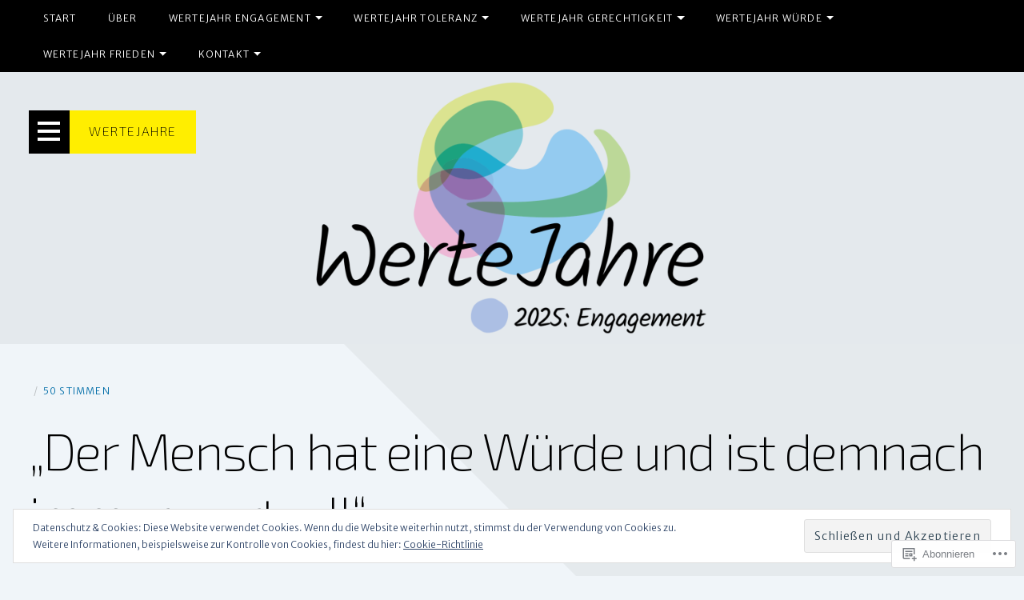

--- FILE ---
content_type: text/html; charset=UTF-8
request_url: https://wertejahre.org/2022/05/05/der-mensch-aber-hat-eine-wurde-und-ist-demnach-immer-wertvoll/
body_size: 27964
content:
<!DOCTYPE html>
<html lang="de-DE">

<head>
	<meta charset="UTF-8">
	<meta name="viewport" content="width=device-width, initial-scale=1">
	<link rel="profile" href="https://gmpg.org/xfn/11">
	<link rel="pingback" href="https://wertejahre.org/xmlrpc.php">
	<title>„Der Mensch hat eine Würde und ist demnach immer wertvoll“ &#8211; WerteJahre</title>
<script type="text/javascript">
  WebFontConfig = {"google":{"families":["Exo+2:200:latin,latin-ext"]},"api_url":"https:\/\/fonts-api.wp.com\/css"};
  (function() {
    var wf = document.createElement('script');
    wf.src = '/wp-content/plugins/custom-fonts/js/webfont.js';
    wf.type = 'text/javascript';
    wf.async = 'true';
    var s = document.getElementsByTagName('script')[0];
    s.parentNode.insertBefore(wf, s);
	})();
</script><style id="jetpack-custom-fonts-css">.wf-active h1, .wf-active h2, .wf-active h3, .wf-active h4, .wf-active h5, .wf-active h6{font-family:"Exo 2",sans-serif;font-weight:200;font-style:normal}.wf-active h1{font-style:normal;font-weight:200}.wf-active h2{font-style:normal;font-weight:200}.wf-active h3{font-style:normal;font-weight:200}.wf-active h4{font-weight:200;font-style:normal}.wf-active h5, .wf-active h6{font-weight:200;font-style:normal}.wf-active main div#jp-relatedposts h3.jp-relatedposts-headline em, .wf-active main div#jp-relatedposts h3.sd-title, .wf-active main div.pd-rating h3.jp-relatedposts-headline em, .wf-active main div.pd-rating h3.sd-title, .wf-active main div.sharedaddy h3.jp-relatedposts-headline em, .wf-active main div.sharedaddy h3.sd-title{font-family:"Exo 2",sans-serif;font-weight:200;font-style:normal}.wf-active #jp-relatedposts .jp-relatedposts-post-title{font-style:normal;font-weight:200}.wf-active .masthead .branding .site-title{font-family:"Exo 2",sans-serif;font-weight:200;font-style:normal}.wf-active .masthead .branding .site-description{font-family:"Exo 2",sans-serif;font-style:normal;font-weight:200}.wf-active .content-posts article h2.entry-title{font-weight:200;font-style:normal}.wf-active .content-single article h1.entry-title{font-weight:200;font-style:normal}.wf-active .content-comments .comment-reply-title{font-weight:200;font-style:normal}.wf-active .archive h1.entry-archive-title, .wf-active .search h1.entry-archive-title{font-weight:200;font-style:normal}.wf-active .taxonomies h3{font-weight:200;font-style:normal}.wf-active .contributor h2{font-weight:200;font-style:normal}.wf-active .contributor h2 small{font-style:normal;font-weight:200}.wf-active .child-page h2{font-weight:200;font-style:normal}.wf-active .featured-posts article h2.entry-title{font-weight:200;font-style:normal}.wf-active .content-testimonials .testimonial .entry-meta h3{font-style:normal;font-weight:200}.wf-active .showcase .item h2{font-weight:200;font-style:normal}.wf-active .widget .widget-title{font-weight:200;font-style:normal}</style>
<meta name='robots' content='max-image-preview:large' />

<!-- Async WordPress.com Remote Login -->
<script id="wpcom_remote_login_js">
var wpcom_remote_login_extra_auth = '';
function wpcom_remote_login_remove_dom_node_id( element_id ) {
	var dom_node = document.getElementById( element_id );
	if ( dom_node ) { dom_node.parentNode.removeChild( dom_node ); }
}
function wpcom_remote_login_remove_dom_node_classes( class_name ) {
	var dom_nodes = document.querySelectorAll( '.' + class_name );
	for ( var i = 0; i < dom_nodes.length; i++ ) {
		dom_nodes[ i ].parentNode.removeChild( dom_nodes[ i ] );
	}
}
function wpcom_remote_login_final_cleanup() {
	wpcom_remote_login_remove_dom_node_classes( "wpcom_remote_login_msg" );
	wpcom_remote_login_remove_dom_node_id( "wpcom_remote_login_key" );
	wpcom_remote_login_remove_dom_node_id( "wpcom_remote_login_validate" );
	wpcom_remote_login_remove_dom_node_id( "wpcom_remote_login_js" );
	wpcom_remote_login_remove_dom_node_id( "wpcom_request_access_iframe" );
	wpcom_remote_login_remove_dom_node_id( "wpcom_request_access_styles" );
}

// Watch for messages back from the remote login
window.addEventListener( "message", function( e ) {
	if ( e.origin === "https://r-login.wordpress.com" ) {
		var data = {};
		try {
			data = JSON.parse( e.data );
		} catch( e ) {
			wpcom_remote_login_final_cleanup();
			return;
		}

		if ( data.msg === 'LOGIN' ) {
			// Clean up the login check iframe
			wpcom_remote_login_remove_dom_node_id( "wpcom_remote_login_key" );

			var id_regex = new RegExp( /^[0-9]+$/ );
			var token_regex = new RegExp( /^.*|.*|.*$/ );
			if (
				token_regex.test( data.token )
				&& id_regex.test( data.wpcomid )
			) {
				// We have everything we need to ask for a login
				var script = document.createElement( "script" );
				script.setAttribute( "id", "wpcom_remote_login_validate" );
				script.src = '/remote-login.php?wpcom_remote_login=validate'
					+ '&wpcomid=' + data.wpcomid
					+ '&token=' + encodeURIComponent( data.token )
					+ '&host=' + window.location.protocol
					+ '//' + window.location.hostname
					+ '&postid=952'
					+ '&is_singular=1';
				document.body.appendChild( script );
			}

			return;
		}

		// Safari ITP, not logged in, so redirect
		if ( data.msg === 'LOGIN-REDIRECT' ) {
			window.location = 'https://wordpress.com/log-in?redirect_to=' + window.location.href;
			return;
		}

		// Safari ITP, storage access failed, remove the request
		if ( data.msg === 'LOGIN-REMOVE' ) {
			var css_zap = 'html { -webkit-transition: margin-top 1s; transition: margin-top 1s; } /* 9001 */ html { margin-top: 0 !important; } * html body { margin-top: 0 !important; } @media screen and ( max-width: 782px ) { html { margin-top: 0 !important; } * html body { margin-top: 0 !important; } }';
			var style_zap = document.createElement( 'style' );
			style_zap.type = 'text/css';
			style_zap.appendChild( document.createTextNode( css_zap ) );
			document.body.appendChild( style_zap );

			var e = document.getElementById( 'wpcom_request_access_iframe' );
			e.parentNode.removeChild( e );

			document.cookie = 'wordpress_com_login_access=denied; path=/; max-age=31536000';

			return;
		}

		// Safari ITP
		if ( data.msg === 'REQUEST_ACCESS' ) {
			console.log( 'request access: safari' );

			// Check ITP iframe enable/disable knob
			if ( wpcom_remote_login_extra_auth !== 'safari_itp_iframe' ) {
				return;
			}

			// If we are in a "private window" there is no ITP.
			var private_window = false;
			try {
				var opendb = window.openDatabase( null, null, null, null );
			} catch( e ) {
				private_window = true;
			}

			if ( private_window ) {
				console.log( 'private window' );
				return;
			}

			var iframe = document.createElement( 'iframe' );
			iframe.id = 'wpcom_request_access_iframe';
			iframe.setAttribute( 'scrolling', 'no' );
			iframe.setAttribute( 'sandbox', 'allow-storage-access-by-user-activation allow-scripts allow-same-origin allow-top-navigation-by-user-activation' );
			iframe.src = 'https://r-login.wordpress.com/remote-login.php?wpcom_remote_login=request_access&origin=' + encodeURIComponent( data.origin ) + '&wpcomid=' + encodeURIComponent( data.wpcomid );

			var css = 'html { -webkit-transition: margin-top 1s; transition: margin-top 1s; } /* 9001 */ html { margin-top: 46px !important; } * html body { margin-top: 46px !important; } @media screen and ( max-width: 660px ) { html { margin-top: 71px !important; } * html body { margin-top: 71px !important; } #wpcom_request_access_iframe { display: block; height: 71px !important; } } #wpcom_request_access_iframe { border: 0px; height: 46px; position: fixed; top: 0; left: 0; width: 100%; min-width: 100%; z-index: 99999; background: #23282d; } ';

			var style = document.createElement( 'style' );
			style.type = 'text/css';
			style.id = 'wpcom_request_access_styles';
			style.appendChild( document.createTextNode( css ) );
			document.body.appendChild( style );

			document.body.appendChild( iframe );
		}

		if ( data.msg === 'DONE' ) {
			wpcom_remote_login_final_cleanup();
		}
	}
}, false );

// Inject the remote login iframe after the page has had a chance to load
// more critical resources
window.addEventListener( "DOMContentLoaded", function( e ) {
	var iframe = document.createElement( "iframe" );
	iframe.style.display = "none";
	iframe.setAttribute( "scrolling", "no" );
	iframe.setAttribute( "id", "wpcom_remote_login_key" );
	iframe.src = "https://r-login.wordpress.com/remote-login.php"
		+ "?wpcom_remote_login=key"
		+ "&origin=aHR0cHM6Ly93ZXJ0ZWphaHJlLm9yZw%3D%3D"
		+ "&wpcomid=190561683"
		+ "&time=" + Math.floor( Date.now() / 1000 );
	document.body.appendChild( iframe );
}, false );
</script>
<link rel='dns-prefetch' href='//s0.wp.com' />
<link rel='dns-prefetch' href='//wordpress.com' />
<link rel='dns-prefetch' href='//fonts-api.wp.com' />
<link href='https://fonts.gstatic.com' crossorigin rel='preconnect' />
<link rel="alternate" type="application/rss+xml" title="WerteJahre &raquo; Feed" href="https://wertejahre.org/feed/" />
<link rel="alternate" type="application/rss+xml" title="WerteJahre &raquo; Kommentar-Feed" href="https://wertejahre.org/comments/feed/" />
	<script type="text/javascript">
		/* <![CDATA[ */
		function addLoadEvent(func) {
			var oldonload = window.onload;
			if (typeof window.onload != 'function') {
				window.onload = func;
			} else {
				window.onload = function () {
					oldonload();
					func();
				}
			}
		}
		/* ]]> */
	</script>
	<link crossorigin='anonymous' rel='stylesheet' id='all-css-0-1' href='/wp-content/mu-plugins/likes/jetpack-likes.css?m=1743883414i&cssminify=yes' type='text/css' media='all' />
<style id='wp-emoji-styles-inline-css'>

	img.wp-smiley, img.emoji {
		display: inline !important;
		border: none !important;
		box-shadow: none !important;
		height: 1em !important;
		width: 1em !important;
		margin: 0 0.07em !important;
		vertical-align: -0.1em !important;
		background: none !important;
		padding: 0 !important;
	}
/*# sourceURL=wp-emoji-styles-inline-css */
</style>
<link crossorigin='anonymous' rel='stylesheet' id='all-css-2-1' href='/wp-content/plugins/gutenberg-core/v22.2.0/build/styles/block-library/style.css?m=1764855221i&cssminify=yes' type='text/css' media='all' />
<style id='wp-block-library-inline-css'>
.has-text-align-justify {
	text-align:justify;
}
.has-text-align-justify{text-align:justify;}

/*# sourceURL=wp-block-library-inline-css */
</style><style id='wp-block-paragraph-inline-css'>
.is-small-text{font-size:.875em}.is-regular-text{font-size:1em}.is-large-text{font-size:2.25em}.is-larger-text{font-size:3em}.has-drop-cap:not(:focus):first-letter{float:left;font-size:8.4em;font-style:normal;font-weight:100;line-height:.68;margin:.05em .1em 0 0;text-transform:uppercase}body.rtl .has-drop-cap:not(:focus):first-letter{float:none;margin-left:.1em}p.has-drop-cap.has-background{overflow:hidden}:root :where(p.has-background){padding:1.25em 2.375em}:where(p.has-text-color:not(.has-link-color)) a{color:inherit}p.has-text-align-left[style*="writing-mode:vertical-lr"],p.has-text-align-right[style*="writing-mode:vertical-rl"]{rotate:180deg}
/*# sourceURL=/wp-content/plugins/gutenberg-core/v22.2.0/build/styles/block-library/paragraph/style.css */
</style>
<style id='wp-block-image-inline-css'>
.wp-block-image>a,.wp-block-image>figure>a{display:inline-block}.wp-block-image img{box-sizing:border-box;height:auto;max-width:100%;vertical-align:bottom}@media not (prefers-reduced-motion){.wp-block-image img.hide{visibility:hidden}.wp-block-image img.show{animation:show-content-image .4s}}.wp-block-image[style*=border-radius] img,.wp-block-image[style*=border-radius]>a{border-radius:inherit}.wp-block-image.has-custom-border img{box-sizing:border-box}.wp-block-image.aligncenter{text-align:center}.wp-block-image.alignfull>a,.wp-block-image.alignwide>a{width:100%}.wp-block-image.alignfull img,.wp-block-image.alignwide img{height:auto;width:100%}.wp-block-image .aligncenter,.wp-block-image .alignleft,.wp-block-image .alignright,.wp-block-image.aligncenter,.wp-block-image.alignleft,.wp-block-image.alignright{display:table}.wp-block-image .aligncenter>figcaption,.wp-block-image .alignleft>figcaption,.wp-block-image .alignright>figcaption,.wp-block-image.aligncenter>figcaption,.wp-block-image.alignleft>figcaption,.wp-block-image.alignright>figcaption{caption-side:bottom;display:table-caption}.wp-block-image .alignleft{float:left;margin:.5em 1em .5em 0}.wp-block-image .alignright{float:right;margin:.5em 0 .5em 1em}.wp-block-image .aligncenter{margin-left:auto;margin-right:auto}.wp-block-image :where(figcaption){margin-bottom:1em;margin-top:.5em}.wp-block-image.is-style-circle-mask img{border-radius:9999px}@supports ((-webkit-mask-image:none) or (mask-image:none)) or (-webkit-mask-image:none){.wp-block-image.is-style-circle-mask img{border-radius:0;-webkit-mask-image:url('data:image/svg+xml;utf8,<svg viewBox="0 0 100 100" xmlns="http://www.w3.org/2000/svg"><circle cx="50" cy="50" r="50"/></svg>');mask-image:url('data:image/svg+xml;utf8,<svg viewBox="0 0 100 100" xmlns="http://www.w3.org/2000/svg"><circle cx="50" cy="50" r="50"/></svg>');mask-mode:alpha;-webkit-mask-position:center;mask-position:center;-webkit-mask-repeat:no-repeat;mask-repeat:no-repeat;-webkit-mask-size:contain;mask-size:contain}}:root :where(.wp-block-image.is-style-rounded img,.wp-block-image .is-style-rounded img){border-radius:9999px}.wp-block-image figure{margin:0}.wp-lightbox-container{display:flex;flex-direction:column;position:relative}.wp-lightbox-container img{cursor:zoom-in}.wp-lightbox-container img:hover+button{opacity:1}.wp-lightbox-container button{align-items:center;backdrop-filter:blur(16px) saturate(180%);background-color:#5a5a5a40;border:none;border-radius:4px;cursor:zoom-in;display:flex;height:20px;justify-content:center;opacity:0;padding:0;position:absolute;right:16px;text-align:center;top:16px;width:20px;z-index:100}@media not (prefers-reduced-motion){.wp-lightbox-container button{transition:opacity .2s ease}}.wp-lightbox-container button:focus-visible{outline:3px auto #5a5a5a40;outline:3px auto -webkit-focus-ring-color;outline-offset:3px}.wp-lightbox-container button:hover{cursor:pointer;opacity:1}.wp-lightbox-container button:focus{opacity:1}.wp-lightbox-container button:focus,.wp-lightbox-container button:hover,.wp-lightbox-container button:not(:hover):not(:active):not(.has-background){background-color:#5a5a5a40;border:none}.wp-lightbox-overlay{box-sizing:border-box;cursor:zoom-out;height:100vh;left:0;overflow:hidden;position:fixed;top:0;visibility:hidden;width:100%;z-index:100000}.wp-lightbox-overlay .close-button{align-items:center;cursor:pointer;display:flex;justify-content:center;min-height:40px;min-width:40px;padding:0;position:absolute;right:calc(env(safe-area-inset-right) + 16px);top:calc(env(safe-area-inset-top) + 16px);z-index:5000000}.wp-lightbox-overlay .close-button:focus,.wp-lightbox-overlay .close-button:hover,.wp-lightbox-overlay .close-button:not(:hover):not(:active):not(.has-background){background:none;border:none}.wp-lightbox-overlay .lightbox-image-container{height:var(--wp--lightbox-container-height);left:50%;overflow:hidden;position:absolute;top:50%;transform:translate(-50%,-50%);transform-origin:top left;width:var(--wp--lightbox-container-width);z-index:9999999999}.wp-lightbox-overlay .wp-block-image{align-items:center;box-sizing:border-box;display:flex;height:100%;justify-content:center;margin:0;position:relative;transform-origin:0 0;width:100%;z-index:3000000}.wp-lightbox-overlay .wp-block-image img{height:var(--wp--lightbox-image-height);min-height:var(--wp--lightbox-image-height);min-width:var(--wp--lightbox-image-width);width:var(--wp--lightbox-image-width)}.wp-lightbox-overlay .wp-block-image figcaption{display:none}.wp-lightbox-overlay button{background:none;border:none}.wp-lightbox-overlay .scrim{background-color:#fff;height:100%;opacity:.9;position:absolute;width:100%;z-index:2000000}.wp-lightbox-overlay.active{visibility:visible}@media not (prefers-reduced-motion){.wp-lightbox-overlay.active{animation:turn-on-visibility .25s both}.wp-lightbox-overlay.active img{animation:turn-on-visibility .35s both}.wp-lightbox-overlay.show-closing-animation:not(.active){animation:turn-off-visibility .35s both}.wp-lightbox-overlay.show-closing-animation:not(.active) img{animation:turn-off-visibility .25s both}.wp-lightbox-overlay.zoom.active{animation:none;opacity:1;visibility:visible}.wp-lightbox-overlay.zoom.active .lightbox-image-container{animation:lightbox-zoom-in .4s}.wp-lightbox-overlay.zoom.active .lightbox-image-container img{animation:none}.wp-lightbox-overlay.zoom.active .scrim{animation:turn-on-visibility .4s forwards}.wp-lightbox-overlay.zoom.show-closing-animation:not(.active){animation:none}.wp-lightbox-overlay.zoom.show-closing-animation:not(.active) .lightbox-image-container{animation:lightbox-zoom-out .4s}.wp-lightbox-overlay.zoom.show-closing-animation:not(.active) .lightbox-image-container img{animation:none}.wp-lightbox-overlay.zoom.show-closing-animation:not(.active) .scrim{animation:turn-off-visibility .4s forwards}}@keyframes show-content-image{0%{visibility:hidden}99%{visibility:hidden}to{visibility:visible}}@keyframes turn-on-visibility{0%{opacity:0}to{opacity:1}}@keyframes turn-off-visibility{0%{opacity:1;visibility:visible}99%{opacity:0;visibility:visible}to{opacity:0;visibility:hidden}}@keyframes lightbox-zoom-in{0%{transform:translate(calc((-100vw + var(--wp--lightbox-scrollbar-width))/2 + var(--wp--lightbox-initial-left-position)),calc(-50vh + var(--wp--lightbox-initial-top-position))) scale(var(--wp--lightbox-scale))}to{transform:translate(-50%,-50%) scale(1)}}@keyframes lightbox-zoom-out{0%{transform:translate(-50%,-50%) scale(1);visibility:visible}99%{visibility:visible}to{transform:translate(calc((-100vw + var(--wp--lightbox-scrollbar-width))/2 + var(--wp--lightbox-initial-left-position)),calc(-50vh + var(--wp--lightbox-initial-top-position))) scale(var(--wp--lightbox-scale));visibility:hidden}}
/*# sourceURL=/wp-content/plugins/gutenberg-core/v22.2.0/build/styles/block-library/image/style.css */
</style>
<style id='global-styles-inline-css'>
:root{--wp--preset--aspect-ratio--square: 1;--wp--preset--aspect-ratio--4-3: 4/3;--wp--preset--aspect-ratio--3-4: 3/4;--wp--preset--aspect-ratio--3-2: 3/2;--wp--preset--aspect-ratio--2-3: 2/3;--wp--preset--aspect-ratio--16-9: 16/9;--wp--preset--aspect-ratio--9-16: 9/16;--wp--preset--color--black: #000000;--wp--preset--color--cyan-bluish-gray: #abb8c3;--wp--preset--color--white: #ffffff;--wp--preset--color--pale-pink: #f78da7;--wp--preset--color--vivid-red: #cf2e2e;--wp--preset--color--luminous-vivid-orange: #ff6900;--wp--preset--color--luminous-vivid-amber: #fcb900;--wp--preset--color--light-green-cyan: #7bdcb5;--wp--preset--color--vivid-green-cyan: #00d084;--wp--preset--color--pale-cyan-blue: #8ed1fc;--wp--preset--color--vivid-cyan-blue: #0693e3;--wp--preset--color--vivid-purple: #9b51e0;--wp--preset--color--carmack-white: #ffffff;--wp--preset--color--carmack-light-gray: #e2e4e7;--wp--preset--color--carmack-black: #000000;--wp--preset--color--carmack-yellow: #ffee00;--wp--preset--color--carmack-blue: #006194;--wp--preset--gradient--vivid-cyan-blue-to-vivid-purple: linear-gradient(135deg,rgb(6,147,227) 0%,rgb(155,81,224) 100%);--wp--preset--gradient--light-green-cyan-to-vivid-green-cyan: linear-gradient(135deg,rgb(122,220,180) 0%,rgb(0,208,130) 100%);--wp--preset--gradient--luminous-vivid-amber-to-luminous-vivid-orange: linear-gradient(135deg,rgb(252,185,0) 0%,rgb(255,105,0) 100%);--wp--preset--gradient--luminous-vivid-orange-to-vivid-red: linear-gradient(135deg,rgb(255,105,0) 0%,rgb(207,46,46) 100%);--wp--preset--gradient--very-light-gray-to-cyan-bluish-gray: linear-gradient(135deg,rgb(238,238,238) 0%,rgb(169,184,195) 100%);--wp--preset--gradient--cool-to-warm-spectrum: linear-gradient(135deg,rgb(74,234,220) 0%,rgb(151,120,209) 20%,rgb(207,42,186) 40%,rgb(238,44,130) 60%,rgb(251,105,98) 80%,rgb(254,248,76) 100%);--wp--preset--gradient--blush-light-purple: linear-gradient(135deg,rgb(255,206,236) 0%,rgb(152,150,240) 100%);--wp--preset--gradient--blush-bordeaux: linear-gradient(135deg,rgb(254,205,165) 0%,rgb(254,45,45) 50%,rgb(107,0,62) 100%);--wp--preset--gradient--luminous-dusk: linear-gradient(135deg,rgb(255,203,112) 0%,rgb(199,81,192) 50%,rgb(65,88,208) 100%);--wp--preset--gradient--pale-ocean: linear-gradient(135deg,rgb(255,245,203) 0%,rgb(182,227,212) 50%,rgb(51,167,181) 100%);--wp--preset--gradient--electric-grass: linear-gradient(135deg,rgb(202,248,128) 0%,rgb(113,206,126) 100%);--wp--preset--gradient--midnight: linear-gradient(135deg,rgb(2,3,129) 0%,rgb(40,116,252) 100%);--wp--preset--font-size--small: 12px;--wp--preset--font-size--medium: 20px;--wp--preset--font-size--large: 28px;--wp--preset--font-size--x-large: 42px;--wp--preset--font-size--normal: 16px;--wp--preset--font-size--huge: 40px;--wp--preset--font-family--albert-sans: 'Albert Sans', sans-serif;--wp--preset--font-family--alegreya: Alegreya, serif;--wp--preset--font-family--arvo: Arvo, serif;--wp--preset--font-family--bodoni-moda: 'Bodoni Moda', serif;--wp--preset--font-family--bricolage-grotesque: 'Bricolage Grotesque', sans-serif;--wp--preset--font-family--cabin: Cabin, sans-serif;--wp--preset--font-family--chivo: Chivo, sans-serif;--wp--preset--font-family--commissioner: Commissioner, sans-serif;--wp--preset--font-family--cormorant: Cormorant, serif;--wp--preset--font-family--courier-prime: 'Courier Prime', monospace;--wp--preset--font-family--crimson-pro: 'Crimson Pro', serif;--wp--preset--font-family--dm-mono: 'DM Mono', monospace;--wp--preset--font-family--dm-sans: 'DM Sans', sans-serif;--wp--preset--font-family--dm-serif-display: 'DM Serif Display', serif;--wp--preset--font-family--domine: Domine, serif;--wp--preset--font-family--eb-garamond: 'EB Garamond', serif;--wp--preset--font-family--epilogue: Epilogue, sans-serif;--wp--preset--font-family--fahkwang: Fahkwang, sans-serif;--wp--preset--font-family--figtree: Figtree, sans-serif;--wp--preset--font-family--fira-sans: 'Fira Sans', sans-serif;--wp--preset--font-family--fjalla-one: 'Fjalla One', sans-serif;--wp--preset--font-family--fraunces: Fraunces, serif;--wp--preset--font-family--gabarito: Gabarito, system-ui;--wp--preset--font-family--ibm-plex-mono: 'IBM Plex Mono', monospace;--wp--preset--font-family--ibm-plex-sans: 'IBM Plex Sans', sans-serif;--wp--preset--font-family--ibarra-real-nova: 'Ibarra Real Nova', serif;--wp--preset--font-family--instrument-serif: 'Instrument Serif', serif;--wp--preset--font-family--inter: Inter, sans-serif;--wp--preset--font-family--josefin-sans: 'Josefin Sans', sans-serif;--wp--preset--font-family--jost: Jost, sans-serif;--wp--preset--font-family--libre-baskerville: 'Libre Baskerville', serif;--wp--preset--font-family--libre-franklin: 'Libre Franklin', sans-serif;--wp--preset--font-family--literata: Literata, serif;--wp--preset--font-family--lora: Lora, serif;--wp--preset--font-family--merriweather: Merriweather, serif;--wp--preset--font-family--montserrat: Montserrat, sans-serif;--wp--preset--font-family--newsreader: Newsreader, serif;--wp--preset--font-family--noto-sans-mono: 'Noto Sans Mono', sans-serif;--wp--preset--font-family--nunito: Nunito, sans-serif;--wp--preset--font-family--open-sans: 'Open Sans', sans-serif;--wp--preset--font-family--overpass: Overpass, sans-serif;--wp--preset--font-family--pt-serif: 'PT Serif', serif;--wp--preset--font-family--petrona: Petrona, serif;--wp--preset--font-family--piazzolla: Piazzolla, serif;--wp--preset--font-family--playfair-display: 'Playfair Display', serif;--wp--preset--font-family--plus-jakarta-sans: 'Plus Jakarta Sans', sans-serif;--wp--preset--font-family--poppins: Poppins, sans-serif;--wp--preset--font-family--raleway: Raleway, sans-serif;--wp--preset--font-family--roboto: Roboto, sans-serif;--wp--preset--font-family--roboto-slab: 'Roboto Slab', serif;--wp--preset--font-family--rubik: Rubik, sans-serif;--wp--preset--font-family--rufina: Rufina, serif;--wp--preset--font-family--sora: Sora, sans-serif;--wp--preset--font-family--source-sans-3: 'Source Sans 3', sans-serif;--wp--preset--font-family--source-serif-4: 'Source Serif 4', serif;--wp--preset--font-family--space-mono: 'Space Mono', monospace;--wp--preset--font-family--syne: Syne, sans-serif;--wp--preset--font-family--texturina: Texturina, serif;--wp--preset--font-family--urbanist: Urbanist, sans-serif;--wp--preset--font-family--work-sans: 'Work Sans', sans-serif;--wp--preset--spacing--20: 0.44rem;--wp--preset--spacing--30: 0.67rem;--wp--preset--spacing--40: 1rem;--wp--preset--spacing--50: 1.5rem;--wp--preset--spacing--60: 2.25rem;--wp--preset--spacing--70: 3.38rem;--wp--preset--spacing--80: 5.06rem;--wp--preset--shadow--natural: 6px 6px 9px rgba(0, 0, 0, 0.2);--wp--preset--shadow--deep: 12px 12px 50px rgba(0, 0, 0, 0.4);--wp--preset--shadow--sharp: 6px 6px 0px rgba(0, 0, 0, 0.2);--wp--preset--shadow--outlined: 6px 6px 0px -3px rgb(255, 255, 255), 6px 6px rgb(0, 0, 0);--wp--preset--shadow--crisp: 6px 6px 0px rgb(0, 0, 0);}:where(.is-layout-flex){gap: 0.5em;}:where(.is-layout-grid){gap: 0.5em;}body .is-layout-flex{display: flex;}.is-layout-flex{flex-wrap: wrap;align-items: center;}.is-layout-flex > :is(*, div){margin: 0;}body .is-layout-grid{display: grid;}.is-layout-grid > :is(*, div){margin: 0;}:where(.wp-block-columns.is-layout-flex){gap: 2em;}:where(.wp-block-columns.is-layout-grid){gap: 2em;}:where(.wp-block-post-template.is-layout-flex){gap: 1.25em;}:where(.wp-block-post-template.is-layout-grid){gap: 1.25em;}.has-black-color{color: var(--wp--preset--color--black) !important;}.has-cyan-bluish-gray-color{color: var(--wp--preset--color--cyan-bluish-gray) !important;}.has-white-color{color: var(--wp--preset--color--white) !important;}.has-pale-pink-color{color: var(--wp--preset--color--pale-pink) !important;}.has-vivid-red-color{color: var(--wp--preset--color--vivid-red) !important;}.has-luminous-vivid-orange-color{color: var(--wp--preset--color--luminous-vivid-orange) !important;}.has-luminous-vivid-amber-color{color: var(--wp--preset--color--luminous-vivid-amber) !important;}.has-light-green-cyan-color{color: var(--wp--preset--color--light-green-cyan) !important;}.has-vivid-green-cyan-color{color: var(--wp--preset--color--vivid-green-cyan) !important;}.has-pale-cyan-blue-color{color: var(--wp--preset--color--pale-cyan-blue) !important;}.has-vivid-cyan-blue-color{color: var(--wp--preset--color--vivid-cyan-blue) !important;}.has-vivid-purple-color{color: var(--wp--preset--color--vivid-purple) !important;}.has-black-background-color{background-color: var(--wp--preset--color--black) !important;}.has-cyan-bluish-gray-background-color{background-color: var(--wp--preset--color--cyan-bluish-gray) !important;}.has-white-background-color{background-color: var(--wp--preset--color--white) !important;}.has-pale-pink-background-color{background-color: var(--wp--preset--color--pale-pink) !important;}.has-vivid-red-background-color{background-color: var(--wp--preset--color--vivid-red) !important;}.has-luminous-vivid-orange-background-color{background-color: var(--wp--preset--color--luminous-vivid-orange) !important;}.has-luminous-vivid-amber-background-color{background-color: var(--wp--preset--color--luminous-vivid-amber) !important;}.has-light-green-cyan-background-color{background-color: var(--wp--preset--color--light-green-cyan) !important;}.has-vivid-green-cyan-background-color{background-color: var(--wp--preset--color--vivid-green-cyan) !important;}.has-pale-cyan-blue-background-color{background-color: var(--wp--preset--color--pale-cyan-blue) !important;}.has-vivid-cyan-blue-background-color{background-color: var(--wp--preset--color--vivid-cyan-blue) !important;}.has-vivid-purple-background-color{background-color: var(--wp--preset--color--vivid-purple) !important;}.has-black-border-color{border-color: var(--wp--preset--color--black) !important;}.has-cyan-bluish-gray-border-color{border-color: var(--wp--preset--color--cyan-bluish-gray) !important;}.has-white-border-color{border-color: var(--wp--preset--color--white) !important;}.has-pale-pink-border-color{border-color: var(--wp--preset--color--pale-pink) !important;}.has-vivid-red-border-color{border-color: var(--wp--preset--color--vivid-red) !important;}.has-luminous-vivid-orange-border-color{border-color: var(--wp--preset--color--luminous-vivid-orange) !important;}.has-luminous-vivid-amber-border-color{border-color: var(--wp--preset--color--luminous-vivid-amber) !important;}.has-light-green-cyan-border-color{border-color: var(--wp--preset--color--light-green-cyan) !important;}.has-vivid-green-cyan-border-color{border-color: var(--wp--preset--color--vivid-green-cyan) !important;}.has-pale-cyan-blue-border-color{border-color: var(--wp--preset--color--pale-cyan-blue) !important;}.has-vivid-cyan-blue-border-color{border-color: var(--wp--preset--color--vivid-cyan-blue) !important;}.has-vivid-purple-border-color{border-color: var(--wp--preset--color--vivid-purple) !important;}.has-vivid-cyan-blue-to-vivid-purple-gradient-background{background: var(--wp--preset--gradient--vivid-cyan-blue-to-vivid-purple) !important;}.has-light-green-cyan-to-vivid-green-cyan-gradient-background{background: var(--wp--preset--gradient--light-green-cyan-to-vivid-green-cyan) !important;}.has-luminous-vivid-amber-to-luminous-vivid-orange-gradient-background{background: var(--wp--preset--gradient--luminous-vivid-amber-to-luminous-vivid-orange) !important;}.has-luminous-vivid-orange-to-vivid-red-gradient-background{background: var(--wp--preset--gradient--luminous-vivid-orange-to-vivid-red) !important;}.has-very-light-gray-to-cyan-bluish-gray-gradient-background{background: var(--wp--preset--gradient--very-light-gray-to-cyan-bluish-gray) !important;}.has-cool-to-warm-spectrum-gradient-background{background: var(--wp--preset--gradient--cool-to-warm-spectrum) !important;}.has-blush-light-purple-gradient-background{background: var(--wp--preset--gradient--blush-light-purple) !important;}.has-blush-bordeaux-gradient-background{background: var(--wp--preset--gradient--blush-bordeaux) !important;}.has-luminous-dusk-gradient-background{background: var(--wp--preset--gradient--luminous-dusk) !important;}.has-pale-ocean-gradient-background{background: var(--wp--preset--gradient--pale-ocean) !important;}.has-electric-grass-gradient-background{background: var(--wp--preset--gradient--electric-grass) !important;}.has-midnight-gradient-background{background: var(--wp--preset--gradient--midnight) !important;}.has-small-font-size{font-size: var(--wp--preset--font-size--small) !important;}.has-medium-font-size{font-size: var(--wp--preset--font-size--medium) !important;}.has-large-font-size{font-size: var(--wp--preset--font-size--large) !important;}.has-x-large-font-size{font-size: var(--wp--preset--font-size--x-large) !important;}.has-albert-sans-font-family{font-family: var(--wp--preset--font-family--albert-sans) !important;}.has-alegreya-font-family{font-family: var(--wp--preset--font-family--alegreya) !important;}.has-arvo-font-family{font-family: var(--wp--preset--font-family--arvo) !important;}.has-bodoni-moda-font-family{font-family: var(--wp--preset--font-family--bodoni-moda) !important;}.has-bricolage-grotesque-font-family{font-family: var(--wp--preset--font-family--bricolage-grotesque) !important;}.has-cabin-font-family{font-family: var(--wp--preset--font-family--cabin) !important;}.has-chivo-font-family{font-family: var(--wp--preset--font-family--chivo) !important;}.has-commissioner-font-family{font-family: var(--wp--preset--font-family--commissioner) !important;}.has-cormorant-font-family{font-family: var(--wp--preset--font-family--cormorant) !important;}.has-courier-prime-font-family{font-family: var(--wp--preset--font-family--courier-prime) !important;}.has-crimson-pro-font-family{font-family: var(--wp--preset--font-family--crimson-pro) !important;}.has-dm-mono-font-family{font-family: var(--wp--preset--font-family--dm-mono) !important;}.has-dm-sans-font-family{font-family: var(--wp--preset--font-family--dm-sans) !important;}.has-dm-serif-display-font-family{font-family: var(--wp--preset--font-family--dm-serif-display) !important;}.has-domine-font-family{font-family: var(--wp--preset--font-family--domine) !important;}.has-eb-garamond-font-family{font-family: var(--wp--preset--font-family--eb-garamond) !important;}.has-epilogue-font-family{font-family: var(--wp--preset--font-family--epilogue) !important;}.has-fahkwang-font-family{font-family: var(--wp--preset--font-family--fahkwang) !important;}.has-figtree-font-family{font-family: var(--wp--preset--font-family--figtree) !important;}.has-fira-sans-font-family{font-family: var(--wp--preset--font-family--fira-sans) !important;}.has-fjalla-one-font-family{font-family: var(--wp--preset--font-family--fjalla-one) !important;}.has-fraunces-font-family{font-family: var(--wp--preset--font-family--fraunces) !important;}.has-gabarito-font-family{font-family: var(--wp--preset--font-family--gabarito) !important;}.has-ibm-plex-mono-font-family{font-family: var(--wp--preset--font-family--ibm-plex-mono) !important;}.has-ibm-plex-sans-font-family{font-family: var(--wp--preset--font-family--ibm-plex-sans) !important;}.has-ibarra-real-nova-font-family{font-family: var(--wp--preset--font-family--ibarra-real-nova) !important;}.has-instrument-serif-font-family{font-family: var(--wp--preset--font-family--instrument-serif) !important;}.has-inter-font-family{font-family: var(--wp--preset--font-family--inter) !important;}.has-josefin-sans-font-family{font-family: var(--wp--preset--font-family--josefin-sans) !important;}.has-jost-font-family{font-family: var(--wp--preset--font-family--jost) !important;}.has-libre-baskerville-font-family{font-family: var(--wp--preset--font-family--libre-baskerville) !important;}.has-libre-franklin-font-family{font-family: var(--wp--preset--font-family--libre-franklin) !important;}.has-literata-font-family{font-family: var(--wp--preset--font-family--literata) !important;}.has-lora-font-family{font-family: var(--wp--preset--font-family--lora) !important;}.has-merriweather-font-family{font-family: var(--wp--preset--font-family--merriweather) !important;}.has-montserrat-font-family{font-family: var(--wp--preset--font-family--montserrat) !important;}.has-newsreader-font-family{font-family: var(--wp--preset--font-family--newsreader) !important;}.has-noto-sans-mono-font-family{font-family: var(--wp--preset--font-family--noto-sans-mono) !important;}.has-nunito-font-family{font-family: var(--wp--preset--font-family--nunito) !important;}.has-open-sans-font-family{font-family: var(--wp--preset--font-family--open-sans) !important;}.has-overpass-font-family{font-family: var(--wp--preset--font-family--overpass) !important;}.has-pt-serif-font-family{font-family: var(--wp--preset--font-family--pt-serif) !important;}.has-petrona-font-family{font-family: var(--wp--preset--font-family--petrona) !important;}.has-piazzolla-font-family{font-family: var(--wp--preset--font-family--piazzolla) !important;}.has-playfair-display-font-family{font-family: var(--wp--preset--font-family--playfair-display) !important;}.has-plus-jakarta-sans-font-family{font-family: var(--wp--preset--font-family--plus-jakarta-sans) !important;}.has-poppins-font-family{font-family: var(--wp--preset--font-family--poppins) !important;}.has-raleway-font-family{font-family: var(--wp--preset--font-family--raleway) !important;}.has-roboto-font-family{font-family: var(--wp--preset--font-family--roboto) !important;}.has-roboto-slab-font-family{font-family: var(--wp--preset--font-family--roboto-slab) !important;}.has-rubik-font-family{font-family: var(--wp--preset--font-family--rubik) !important;}.has-rufina-font-family{font-family: var(--wp--preset--font-family--rufina) !important;}.has-sora-font-family{font-family: var(--wp--preset--font-family--sora) !important;}.has-source-sans-3-font-family{font-family: var(--wp--preset--font-family--source-sans-3) !important;}.has-source-serif-4-font-family{font-family: var(--wp--preset--font-family--source-serif-4) !important;}.has-space-mono-font-family{font-family: var(--wp--preset--font-family--space-mono) !important;}.has-syne-font-family{font-family: var(--wp--preset--font-family--syne) !important;}.has-texturina-font-family{font-family: var(--wp--preset--font-family--texturina) !important;}.has-urbanist-font-family{font-family: var(--wp--preset--font-family--urbanist) !important;}.has-work-sans-font-family{font-family: var(--wp--preset--font-family--work-sans) !important;}
/*# sourceURL=global-styles-inline-css */
</style>

<style id='classic-theme-styles-inline-css'>
/*! This file is auto-generated */
.wp-block-button__link{color:#fff;background-color:#32373c;border-radius:9999px;box-shadow:none;text-decoration:none;padding:calc(.667em + 2px) calc(1.333em + 2px);font-size:1.125em}.wp-block-file__button{background:#32373c;color:#fff;text-decoration:none}
/*# sourceURL=/wp-includes/css/classic-themes.min.css */
</style>
<link crossorigin='anonymous' rel='stylesheet' id='all-css-4-1' href='/_static/??-eJyNkOFOwzAMhF8I12qZoPxAPEuaWsM0TqLY3cbbkylQNiFV/LNO/u7OxnMGn6JRNMxhPXJU9GkKyS+KQ9ePXQ/KkgNBoVN3wJnVtg1Q+wzUedUHvDGydxJSzIWEV0Hviji/oFMlq/aqSDNbKtBc/vCywm+XQlWX7Oy6IRV0FKp9tD3szPPxJ6vNYHTZR3KNgWmqrVXhuzu0U/YbyrUNBF6oBd4pDWWMybjSug3//dr24jd57Z/Gfnwchpfnjy9ra6R/&cssminify=yes' type='text/css' media='all' />
<style id='carmack-style-inline-css'>
.posted-on, .byline { clip: rect(1px, 1px, 1px, 1px); height: 1px; position: absolute; overflow: hidden; width: 1px; }
/*# sourceURL=carmack-style-inline-css */
</style>
<link rel='stylesheet' id='carmack-fonts-css' href='https://fonts-api.wp.com/css?family=Merriweather%20Sans%3A300%2C700%2C800%2C300italic%2C800italic&#038;subset=latin%2Clatin-ext&#038;display=swap' media='all' />
<link crossorigin='anonymous' rel='stylesheet' id='all-css-6-1' href='/_static/??-eJzTLy/QTc7PK0nNK9HPLdUtyClNz8wr1i9KTcrJTwcy0/WTi5G5ekCujj52Temp+bo5+cmJJZn5eSgc3bScxMwikFb7XFtDE1NLExMLc0OTLACohS2q&cssminify=yes' type='text/css' media='all' />
<style id='jetpack-global-styles-frontend-style-inline-css'>
:root { --font-headings: unset; --font-base: unset; --font-headings-default: -apple-system,BlinkMacSystemFont,"Segoe UI",Roboto,Oxygen-Sans,Ubuntu,Cantarell,"Helvetica Neue",sans-serif; --font-base-default: -apple-system,BlinkMacSystemFont,"Segoe UI",Roboto,Oxygen-Sans,Ubuntu,Cantarell,"Helvetica Neue",sans-serif;}
/*# sourceURL=jetpack-global-styles-frontend-style-inline-css */
</style>
<link crossorigin='anonymous' rel='stylesheet' id='all-css-8-1' href='/_static/??-eJyNjcEKwjAQRH/IuFRT6kX8FNkmS5K6yQY3Qfx7bfEiXrwM82B4A49qnJRGpUHupnIPqSgs1Cq624chi6zhO5OCRryTR++fW00l7J3qDv43XVNxoOISsmEJol/wY2uR8vs3WggsM/I6uOTzMI3Hw8lOg11eUT1JKA==&cssminify=yes' type='text/css' media='all' />
<script type="text/javascript" id="jetpack_related-posts-js-extra">
/* <![CDATA[ */
var related_posts_js_options = {"post_heading":"h4"};
//# sourceURL=jetpack_related-posts-js-extra
/* ]]> */
</script>
<script type="text/javascript" id="carmack-script-main-js-extra">
/* <![CDATA[ */
var site_settings = {"i18n":{"slide_next":"N\u00e4chste Slide","slide_prev":"Letzte Slide","slide_number":"Slide #","slide_controls_label":"Slider Buttons","menu":"Men\u00fc"},"slider_autoplay":"1"};
//# sourceURL=carmack-script-main-js-extra
/* ]]> */
</script>
<script type="text/javascript" id="wpcom-actionbar-placeholder-js-extra">
/* <![CDATA[ */
var actionbardata = {"siteID":"190561683","postID":"952","siteURL":"https://wertejahre.org","xhrURL":"https://wertejahre.org/wp-admin/admin-ajax.php","nonce":"e12cb40046","isLoggedIn":"","statusMessage":"","subsEmailDefault":"instantly","proxyScriptUrl":"https://s0.wp.com/wp-content/js/wpcom-proxy-request.js?m=1513050504i&amp;ver=20211021","shortlink":"https://wp.me/pcTzNx-fm","i18n":{"followedText":"Neue Beitr\u00e4ge von dieser Website erscheinen nun in deinem \u003Ca href=\"https://wordpress.com/reader\"\u003EReader\u003C/a\u003E","foldBar":"Diese Leiste einklappen","unfoldBar":"Diese Leiste aufklappen","shortLinkCopied":"Kurzlink in Zwischenablage kopiert"}};
//# sourceURL=wpcom-actionbar-placeholder-js-extra
/* ]]> */
</script>
<script type="text/javascript" id="jetpack-mu-wpcom-settings-js-before">
/* <![CDATA[ */
var JETPACK_MU_WPCOM_SETTINGS = {"assetsUrl":"https://s0.wp.com/wp-content/mu-plugins/jetpack-mu-wpcom-plugin/moon/jetpack_vendor/automattic/jetpack-mu-wpcom/src/build/"};
//# sourceURL=jetpack-mu-wpcom-settings-js-before
/* ]]> */
</script>
<script crossorigin='anonymous' type='text/javascript'  src='/_static/??-eJx1j+EKwjAMhF/ILnMw/SU+itQuzNamrU3K3Ntbx4QJ+iscd/cdgSkpE4NgEKCiki+jDQwOJWlzXzVQjAEuNhi4FusHyOi14KBSZOFv1ZANjeMdbMCuZryolONz/ngV5suA/Dbdo2Ce17MF/A0psmOuo7/W5IZUKykj2UJgdKb6CmhmlIVEeimd6bQ/9n3bHrqudy8VX2JU'></script>
<script type="text/javascript" id="rlt-proxy-js-after">
/* <![CDATA[ */
	rltInitialize( {"token":null,"iframeOrigins":["https:\/\/widgets.wp.com"]} );
//# sourceURL=rlt-proxy-js-after
/* ]]> */
</script>
<link rel="EditURI" type="application/rsd+xml" title="RSD" href="https://wertejahre.wordpress.com/xmlrpc.php?rsd" />
<meta name="generator" content="WordPress.com" />
<link rel="canonical" href="https://wertejahre.org/2022/05/05/der-mensch-aber-hat-eine-wurde-und-ist-demnach-immer-wertvoll/" />
<link rel='shortlink' href='https://wp.me/pcTzNx-fm' />
<link rel="alternate" type="application/json+oembed" href="https://public-api.wordpress.com/oembed/?format=json&amp;url=https%3A%2F%2Fwertejahre.org%2F2022%2F05%2F05%2Fder-mensch-aber-hat-eine-wurde-und-ist-demnach-immer-wertvoll%2F&amp;for=wpcom-auto-discovery" /><link rel="alternate" type="application/xml+oembed" href="https://public-api.wordpress.com/oembed/?format=xml&amp;url=https%3A%2F%2Fwertejahre.org%2F2022%2F05%2F05%2Fder-mensch-aber-hat-eine-wurde-und-ist-demnach-immer-wertvoll%2F&amp;for=wpcom-auto-discovery" />
<!-- Jetpack Open Graph Tags -->
<meta property="og:type" content="article" />
<meta property="og:title" content="„Der Mensch hat eine Würde und ist demnach immer wertvoll“" />
<meta property="og:url" content="https://wertejahre.org/2022/05/05/der-mensch-aber-hat-eine-wurde-und-ist-demnach-immer-wertvoll/" />
<meta property="og:description" content="Nach Kant besteht der Wert von Dingen in deren Zweckdienlichkeit. Wenn Dinge unbrauchbar sind und sich erübrigen, so verlieren sie – zumindest materiell – an Wert. Der Wert eines Menschen hingegen …" />
<meta property="article:published_time" content="2022-05-05T05:00:00+00:00" />
<meta property="article:modified_time" content="2022-05-04T06:01:47+00:00" />
<meta property="og:site_name" content="WerteJahre" />
<meta property="og:image" content="https://wertejahre.org/wp-content/uploads/2022/05/kaan-cevahir_web.jpg" />
<meta property="og:image:width" content="1024" />
<meta property="og:image:height" content="683" />
<meta property="og:image:alt" content="" />
<meta property="og:locale" content="de_DE" />
<meta property="article:publisher" content="https://www.facebook.com/WordPresscom" />
<meta name="twitter:text:title" content="„Der Mensch hat eine Würde und ist demnach immer&nbsp;wertvoll“" />
<meta name="twitter:image" content="https://wertejahre.org/wp-content/uploads/2022/05/kaan-cevahir_web.jpg?w=640" />
<meta name="twitter:card" content="summary_large_image" />

<!-- End Jetpack Open Graph Tags -->
<link rel="search" type="application/opensearchdescription+xml" href="https://wertejahre.org/osd.xml" title="WerteJahre" />
<link rel="search" type="application/opensearchdescription+xml" href="https://s1.wp.com/opensearch.xml" title="WordPress.com" />
<meta name="theme-color" content="#f0f5f9" />
		<meta name="theme-color" content="#f0f5f9">
<meta name="description" content="Nach Kant besteht der Wert von Dingen in deren Zweckdienlichkeit. Wenn Dinge unbrauchbar sind und sich erübrigen, so verlieren sie – zumindest materiell – an Wert. Der Wert eines Menschen hingegen lässt sich nicht an seiner Brauchbarkeit messen. Alles hat einen Wert, der Mensch aber hat eine Würde und ist demnach immer wertvoll, unabhängig von&hellip;" />
<style>
	.masthead .branding .site-title a,
	.masthead .branding .site-title a:hover,
	.masthead .branding p.site-description {
		color: #000000;
	}
</style>
<style type="text/css" id="custom-background-css">
body.custom-background { background-color: #f0f5f9; }
</style>
	<style type="text/css" id="custom-colors-css">body { color: #333333;}
.divider:before,
			.infinite-scroll #infinite-handle button,
			blockquote,
			.contributor,
			.widget input[type=text]:focus,
			.widget input[type=text]:hover,
			.widget input[type=search]:focus,
			.widget input[type=search]:hover,
			.widget .form-select:focus,
			.widget .form-select:hover,
			table th { border-color: #1a1a1a;}
.divider:before,
			.infinite-scroll #infinite-handle button,
			blockquote,
			.contributor,
			.widget input[type=text]:focus,
			.widget input[type=text]:hover,
			.widget input[type=search]:focus,
			.widget input[type=search]:hover,
			.widget .form-select:focus,
			.widget .form-select:hover,
			table th { border-color: rgba( 26, 26, 26, 0.3 );}
#footer .jetpack-social-navigation a,
			#footer .scroll-to-top,
			.comment-navigation a,
			.content-comments ol.comment-list li.comment .fn a,
			.content-comments ol.comment-list li.comment .reply a,
			.content-posts article.format-quote .permalink a,
			.image-navigation a,
			.infinite-scroll #infinite-handle button,
			.infinite-scroll #infinite-handle button:focus,
			.infinite-scroll #infinite-handle button:hover,
			.single-nav .jetpack-social-navigation a,
			.post-navigation a,
			.projects-terms a,
			a.post-edit-link,
			table th { color: #000000;}
.menu-overlay .close-overlay,
			.pagination span.current,
			.sticky-post,
			.the-content .button,
			.widget.jetpack_subscription_widget,
			.widget.jetpack_subscription_widget .widget-title,
			button { color: #000000;}
::-moz-selection { color: #000000;}
::selection { color: #000000;}
.showcase .item h2 a.entry,
			.masthead .branding .site-title a,
			.masthead .branding .site-title a:hover,
			.masthead .branding p.site-description { color: #000000;}
a.post-edit-link { background-color: #f2f2f2;}
a.post-edit-link { background-color: rgba( 242, 242, 242, 0.15 );}
body,
		.divider span,
		.single-nav { background-color: #f0f5f9;}
.content-comments ol.comment-list li.comment.bypostauthor .fn,
			.content-posts article.format-quote .permalink a,
			.masthead .branding .site-title,
			.menu-overlay .close-overlay,
			.pagination span.current,
			.projects-terms a.current-page,
			.showcase .item h2 a.entry,
			.sticky-post,
			.the-content .button,
			.widget.jetpack_subscription_widget,
			button,
			input[type=submit],
			.masthead .branding,
			.showcase nav .tab:focus,
			.showcase nav .tab:hover { background-color: #ffee00;}
::-moz-selection { background-color: #ffee00;}
::selection { background-color: #ffee00;}
.sidebar-footer .widget .widget-title,
			.sidebar-overlay .widget .widget-title,
			.the-content .button:focus,
			.the-content .button:hover,
			.widget.jetpack_subscription_widget input[type=submit],
			a.post-edit-link:focus,
			a.post-edit-link:hover,
			button:focus,
			button:hover,
			input[type=submit]:focus,
			input[type=submit]:hover { color: #FFEE00;}
.widget.widget_flickr #flickr_badge_uber_wrapper td a,
			.widget.widget_flickr #flickr_badge_wrapper td a,
			a { color: #006DA8;}
h1,
			h1 a,
			h2,
			h2 a,
			h3,
			h3 a,
			h4,
			h4 a,
			h5,
			h5 a,
			h6,
			h6 a { color: #000000;}
a:focus, a:hover { color: #686868;}
#footer .jetpack-social-navigation a:focus,
			#footer .jetpack-social-navigation a:hover,
			.single-nav .jetpack-social-navigation a:focus,
			.single-nav .jetpack-social-navigation a:hover { color: #FFFFFF;}
</style>
<link rel="icon" href="https://wertejahre.org/wp-content/uploads/2021/07/cropped-cropped-logo_element_zeichenflacc88che-1.png?w=32" sizes="32x32" />
<link rel="icon" href="https://wertejahre.org/wp-content/uploads/2021/07/cropped-cropped-logo_element_zeichenflacc88che-1.png?w=192" sizes="192x192" />
<link rel="apple-touch-icon" href="https://wertejahre.org/wp-content/uploads/2021/07/cropped-cropped-logo_element_zeichenflacc88che-1.png?w=180" />
<meta name="msapplication-TileImage" content="https://wertejahre.org/wp-content/uploads/2021/07/cropped-cropped-logo_element_zeichenflacc88che-1.png?w=270" />
<link crossorigin='anonymous' rel='stylesheet' id='all-css-0-3' href='/_static/??-eJyNzNsKwjAMBuAXsobpZN6IjyI1C6Nr2pQlpfj2Tti8FC//Ax+04lCyUTZI1RWuU8gKM1nxGLcMSSTDI2SEJwtGBW2h0HJE1QP8LyQZK5MC+kWqEn9Pe/ELbGGcyBSorqvEQI59A6NU2NuKqr2YPsA93brhcj5d+6Hr5zfkPVQz&cssminify=yes' type='text/css' media='all' />
</head>

<body class="wp-singular post-template-default single single-post postid-952 single-format-standard custom-background wp-embed-responsive wp-theme-premiumcarmack customizer-styles-applied singular multi-author-true themes-sidebar1-inactive themes-sidebar2-active themes-sidebar3-active themes-no-featured-posts themes-overlay-visible has-site-title has-custom-header editor-block carmack-display-triangle widgets-hidden jetpack-reblog-enabled date-hidden author-hidden custom-colors">

<span class="svg-defs"><svg xmlns="http://www.w3.org/2000/svg" xmlns:xlink="http://www.w3.org/1999/xlink">
	<symbol id="close" viewBox="0 0 32 32">
		<path d="M13 16L2 27l3 3 11-11 11 11 3-3-11-11L30 5l-3-3-11 11L5 2 2 5l11 11z" fill-rule="evenodd"/>
	</symbol>
	<symbol id="refresh" viewBox="0 0 32 32">
		<path d="M28.652 19C27.298 24.733 22.147 29 16 29 9.853 29 4.702 24.733 3.348 19h3.11c1.274 4.057 5.064 7 9.542 7s8.268-2.943 9.542-7h3.11zm0-6C27.298 7.267 22.147 3 16 3 9.853 3 4.702 7.267 3.348 13h3.11C7.732 8.943 11.522 6 16 6s8.268 2.943 9.542 7h3.11z"/>
		<path d="M22 17h8v8zM10 15H2V7z"/>
	</symbol>
	<symbol id="reply" viewBox="0 0 32 32">
		<path d="M15 12h1.992C21.967 12 26 16.024 26 20.993V25c0-2.761-2.69-5-5.999-5H15v5l-9-9 9-9v5z" fill-rule="evenodd"/>
	</symbol>
</svg></span>
<div class="webpage">

	<a href="#site-content" class="screen-reader-shortcut">Zum Inhalt springen</a>

	<header class="masthead" id="header" role="banner">

		<div class="menu-wrapper">


			<nav class="menu container" role="navigation" aria-label="Primäres Menü">

				<button class="menu-toggle" aria-controls="menu-overlay" aria-expanded="false">

<svg aria-hidden="true" role="img" class="icon" width="32" height="32" viewBox="0 0 32 32" xmlns="http://www.w3.org/2000/svg"><path d="M2 4h28v4H2V4zm0 10h28v4H2v-4zm0 10h28v4H2v-4z"  fill-rule="evenodd"/></svg>Menü
				</button>

<ul id="nav" class="menu-wrap"><li id="menu-item-20" class="menu-item menu-item-type-post_type menu-item-object-page menu-item-home menu-item-20"><a href="https://wertejahre.org/">Start</a></li>
<li id="menu-item-22" class="menu-item menu-item-type-post_type menu-item-object-page menu-item-22"><a href="https://wertejahre.org/about/">Über</a></li>
<li id="menu-item-2099" class="menu-item menu-item-type-taxonomy menu-item-object-category menu-item-has-children menu-item-2099"><a href="https://wertejahre.org/category/wertejahr-engagement/">WerteJahr Engagement</a>
<ul class="sub-menu">
	<li id="menu-item-2100" class="menu-item menu-item-type-taxonomy menu-item-object-category menu-item-2100"><a href="https://wertejahre.org/category/wertejahr-engagement/50-stimmen-wertejahr-engagement/">50 Stimmen</a></li>
	<li id="menu-item-2101" class="menu-item menu-item-type-taxonomy menu-item-object-category menu-item-2101"><a href="https://wertejahre.org/category/wertejahr-engagement/aktionen-wertejahr-engagement/">Aktionen</a></li>
	<li id="menu-item-2102" class="menu-item menu-item-type-taxonomy menu-item-object-category menu-item-2102"><a href="https://wertejahre.org/category/wertejahr-engagement/kunst-wertejahr-engagement/">Kunst</a></li>
	<li id="menu-item-2103" class="menu-item menu-item-type-taxonomy menu-item-object-category menu-item-2103"><a href="https://wertejahre.org/category/wertejahr-engagement/literatur-wertejahr-engagement/">Literatur</a></li>
	<li id="menu-item-2104" class="menu-item menu-item-type-taxonomy menu-item-object-category menu-item-2104"><a href="https://wertejahre.org/category/wertejahr-engagement/organisationen-wertejahr-engagement/">Organisationen</a></li>
</ul>
</li>
<li id="menu-item-1669" class="menu-item menu-item-type-taxonomy menu-item-object-category menu-item-has-children menu-item-1669"><a href="https://wertejahre.org/category/wertejahr-toleranz/">WerteJahr Toleranz</a>
<ul class="sub-menu">
	<li id="menu-item-1670" class="menu-item menu-item-type-taxonomy menu-item-object-category menu-item-1670"><a href="https://wertejahre.org/category/wertejahr-toleranz/50-stimmen-wertejahr-toleranz/">50 Stimmen</a></li>
	<li id="menu-item-1671" class="menu-item menu-item-type-taxonomy menu-item-object-category menu-item-1671"><a href="https://wertejahre.org/category/wertejahr-toleranz/aktionen-wertejahr-toleranz/">Aktionen</a></li>
	<li id="menu-item-1672" class="menu-item menu-item-type-taxonomy menu-item-object-category menu-item-1672"><a href="https://wertejahre.org/category/wertejahr-toleranz/kunst-wertejahr-toleranz/">Kunst</a></li>
	<li id="menu-item-1673" class="menu-item menu-item-type-taxonomy menu-item-object-category menu-item-1673"><a href="https://wertejahre.org/category/wertejahr-toleranz/literatur-wertejahr-toleranz/">Literatur</a></li>
	<li id="menu-item-1674" class="menu-item menu-item-type-taxonomy menu-item-object-category menu-item-1674"><a href="https://wertejahre.org/category/wertejahr-toleranz/organisationen-wertejahr-toleranz/">Organisationen</a></li>
</ul>
</li>
<li id="menu-item-1317" class="menu-item menu-item-type-taxonomy menu-item-object-category menu-item-has-children menu-item-1317"><a href="https://wertejahre.org/category/wertejahr-gerechtigkeit/">WerteJahr Gerechtigkeit</a>
<ul class="sub-menu">
	<li id="menu-item-1318" class="menu-item menu-item-type-taxonomy menu-item-object-category menu-item-1318"><a href="https://wertejahre.org/category/wertejahr-gerechtigkeit/50-stimmen/">50 Stimmen</a></li>
	<li id="menu-item-1319" class="menu-item menu-item-type-taxonomy menu-item-object-category menu-item-1319"><a href="https://wertejahre.org/category/wertejahr-gerechtigkeit/aktionen-wertejahr-gerechtigkeit/">Aktionen</a></li>
	<li id="menu-item-1320" class="menu-item menu-item-type-taxonomy menu-item-object-category menu-item-1320"><a href="https://wertejahre.org/category/wertejahr-gerechtigkeit/kunst/">Kunst</a></li>
	<li id="menu-item-1321" class="menu-item menu-item-type-taxonomy menu-item-object-category menu-item-1321"><a href="https://wertejahre.org/category/wertejahr-gerechtigkeit/literatur/">Literatur</a></li>
	<li id="menu-item-1322" class="menu-item menu-item-type-taxonomy menu-item-object-category menu-item-1322"><a href="https://wertejahre.org/category/wertejahr-gerechtigkeit/organisationen/">Organisationen</a></li>
</ul>
</li>
<li id="menu-item-678" class="menu-item menu-item-type-taxonomy menu-item-object-category current-post-ancestor current-menu-parent current-post-parent menu-item-has-children menu-item-678"><a href="https://wertejahre.org/category/wertejahr-wuerde/">WerteJahr Würde</a>
<ul class="sub-menu">
	<li id="menu-item-740" class="menu-item menu-item-type-taxonomy menu-item-object-category current-post-ancestor current-menu-parent current-post-parent menu-item-740"><a href="https://wertejahre.org/category/wertejahr-wuerde/50-stimmen-wertejahr-wuerde/">50 Stimmen</a></li>
	<li id="menu-item-741" class="menu-item menu-item-type-taxonomy menu-item-object-category menu-item-741"><a href="https://wertejahre.org/category/wertejahr-wuerde/aktionen-wertejahr-wuerde/">Aktionen</a></li>
	<li id="menu-item-742" class="menu-item menu-item-type-taxonomy menu-item-object-category menu-item-742"><a href="https://wertejahre.org/category/wertejahr-wuerde/kunst-wertejahr-wuerde/">Kunst</a></li>
	<li id="menu-item-743" class="menu-item menu-item-type-taxonomy menu-item-object-category menu-item-743"><a href="https://wertejahre.org/category/wertejahr-wuerde/literatur-wertejahr-wuerde/">Literatur</a></li>
	<li id="menu-item-744" class="menu-item menu-item-type-taxonomy menu-item-object-category menu-item-744"><a href="https://wertejahre.org/category/wertejahr-wuerde/organisationen-wertejahr-wuerde/">Organisationen</a></li>
</ul>
</li>
<li id="menu-item-731" class="menu-item menu-item-type-taxonomy menu-item-object-category menu-item-has-children menu-item-731"><a href="https://wertejahre.org/category/wertejahr-frieden/">WerteJahr Frieden</a>
<ul class="sub-menu">
	<li id="menu-item-736" class="menu-item menu-item-type-taxonomy menu-item-object-category menu-item-736"><a href="https://wertejahre.org/category/wertejahr-frieden/50-stimmen-wertejahr-frieden/">50 Stimmen</a></li>
	<li id="menu-item-734" class="menu-item menu-item-type-taxonomy menu-item-object-category menu-item-734"><a href="https://wertejahre.org/category/wertejahr-frieden/aktionen/">Aktionen</a></li>
	<li id="menu-item-737" class="menu-item menu-item-type-taxonomy menu-item-object-category menu-item-737"><a href="https://wertejahre.org/category/wertejahr-frieden/kunst-wertejahr-frieden/">Kunst</a></li>
	<li id="menu-item-738" class="menu-item menu-item-type-taxonomy menu-item-object-category menu-item-738"><a href="https://wertejahre.org/category/wertejahr-frieden/literatur-wertejahr-frieden/">Literatur</a></li>
	<li id="menu-item-735" class="menu-item menu-item-type-taxonomy menu-item-object-category menu-item-735"><a href="https://wertejahre.org/category/wertejahr-frieden/organisationen-wertejahr-frieden/">Organisationen</a></li>
</ul>
</li>
<li id="menu-item-23" class="menu-item menu-item-type-post_type menu-item-object-page menu-item-has-children menu-item-23"><a href="https://wertejahre.org/contact/">Kontakt</a>
<ul class="sub-menu">
	<li id="menu-item-164" class="menu-item menu-item-type-post_type menu-item-object-page menu-item-164"><a href="https://wertejahre.org/impressum/">Impressum</a></li>
	<li id="menu-item-165" class="menu-item menu-item-type-post_type menu-item-object-page menu-item-165"><a href="https://wertejahre.org/datenschutzerklarung/">Datenschutzerklärung</a></li>
</ul>
</li>
</ul>
			</nav>

		</div>

		<div class="branding-wrapper container">

			<div class="branding">


				<button class="open-overlay">
					<svg aria-hidden="true" role="img" class="icon" width="32" height="32" viewBox="0 0 32 32" xmlns="http://www.w3.org/2000/svg"><path d="M2 4h28v4H2V4zm0 10h28v4H2v-4zm0 10h28v4H2v-4z"  fill-rule="evenodd"/></svg>					<span class="screen-reader-text">Open Menu Overlay</span>
				</button>

				<p class="site-title">
					<a href="https://wertejahre.org/" rel="home">WerteJahre</a>
				</p>
			<p class="site-description">
				Die PNJ-WerteJahre: Eine eine neue gesellschaftliche Diskussionsplattform für „alte“ Werte			</p>
			</div>

		</div>

	</header>

		<a href="https://wertejahre.org/" title="WerteJahre" rel="home" class="header-image">
			<img src="https://wertejahre.org/wp-content/uploads/2025/01/cropped-wertejahre_header_engagement.png" width="1500" height="399" alt="" />
		</a>

	<div class="container" id="site-content">

	<main role="main">

		<div class="main-content content-single">


<article id="post-952" class="post-952 post type-post status-publish format-standard has-post-thumbnail hentry category-50-stimmen-wertejahr-wuerde category-allgemein category-wertejahr-wuerde post-has-thumbnail">

	<header class="entry-header">


	<div class="post-meta-data">

<span class="posted-on meta">Posted <a href="https://wertejahre.org/2022/05/05/der-mensch-aber-hat-eine-wurde-und-ist-demnach-immer-wertvoll/" rel="bookmark"><time class="entry-date published updated" datetime="2022-05-05T07:00:00+02:00"><span class="post-human-time">5. Mai 2022</span></time></a></span><span class="byline meta"> von <span class="author vcard"><a class="url fn n" href="https://wertejahre.org/author/bonnblues/">Jörg Wild</a></span></span>	<span class="post-lead-category meta"><a href="https://wertejahre.org/category/wertejahr-wuerde/50-stimmen-wertejahr-wuerde/">50 Stimmen</a></span>

	</div>
<h1 class="entry-title">„Der Mensch hat eine Würde und ist demnach immer&nbsp;wertvoll“</h1>
	</header>

	<section class="entry entry-single">

<div class="the-content">


<p>Nach Kant besteht der Wert von Dingen in deren Zweckdienlichkeit. Wenn Dinge unbrauchbar sind und sich erübrigen, so verlieren sie – zumindest materiell – an Wert. Der Wert eines Menschen hingegen lässt sich nicht an seiner Brauchbarkeit messen. Alles hat einen Wert, der Mensch aber hat eine Würde und ist demnach immer wertvoll, unabhängig von seinen Unterscheidungsmerkmalen respektive Individualitäten.</p>


<div class="wp-block-image">
<figure class="aligncenter size-large"><img data-attachment-id="950" data-permalink="https://wertejahre.org/kaan-cevahir_web/" data-orig-file="https://wertejahre.org/wp-content/uploads/2022/05/kaan-cevahir_web.jpg" data-orig-size="1024,683" data-comments-opened="0" data-image-meta="{&quot;aperture&quot;:&quot;0&quot;,&quot;credit&quot;:&quot;&quot;,&quot;camera&quot;:&quot;&quot;,&quot;caption&quot;:&quot;&quot;,&quot;created_timestamp&quot;:&quot;0&quot;,&quot;copyright&quot;:&quot;&quot;,&quot;focal_length&quot;:&quot;0&quot;,&quot;iso&quot;:&quot;0&quot;,&quot;shutter_speed&quot;:&quot;0&quot;,&quot;title&quot;:&quot;&quot;,&quot;orientation&quot;:&quot;0&quot;}" data-image-title="kaan-cevahir_web" data-image-description="" data-image-caption="" data-medium-file="https://wertejahre.org/wp-content/uploads/2022/05/kaan-cevahir_web.jpg?w=300" data-large-file="https://wertejahre.org/wp-content/uploads/2022/05/kaan-cevahir_web.jpg?w=1024" width="1024" height="683" src="https://wertejahre.org/wp-content/uploads/2022/05/kaan-cevahir_web.jpg?w=1024" alt="" class="wp-image-950" srcset="https://wertejahre.org/wp-content/uploads/2022/05/kaan-cevahir_web.jpg 1024w, https://wertejahre.org/wp-content/uploads/2022/05/kaan-cevahir_web.jpg?w=150 150w, https://wertejahre.org/wp-content/uploads/2022/05/kaan-cevahir_web.jpg?w=300 300w, https://wertejahre.org/wp-content/uploads/2022/05/kaan-cevahir_web.jpg?w=768 768w" sizes="(max-width: 1024px) 100vw, 1024px" /><figcaption>Kaan Cevahir</figcaption></figure>
</div>


<p>Die Realität jedoch zeigt, dass selbst unter der Geltungshoheit des Gesetzes latent Klassifizierungen von Menschen stattfinden, die den Würdestatus neu bewerten, schlimmstenfalls die Würde ihren Trägern aberkennen. Hier greifen kulturelle Hierarchien, die Hoheitsdenken zu legitimieren vermögen und wertend unterscheiden. Die mit den aktuellen Ereignissen einhergehende Debatte über die ungleiche Behandlung von Geflüchteten ist nur eines von vielen Beispielen, das nicht bloß vor Aktualitätsbezügen platzt, sondern in aller Deutlichkeit die Frage nach der Gleichstellung von Menschen und der Universalität des Würdebegriffs stellt. So bewegt sich die Würde des Menschen immer zwischen der ihm innewohnenden Moralität und jenen äußeren Rahmenbedingungen und -situationen, die sich im Dreiecksverhältnis Kultur, Gesellschaft und Politik niederschlagen.</p>



<p>Zivilgesellschaftliche Akteure nehmen in diesem Zusammenhang gleich drei wichtige Rollen ein. Sie können als Marker Unverhältnismäßigkeiten in der Behandlung von Menschen sichtbar machen, unmittelbar intervenieren und grundsätzlich für die Achtung der Menschenwürde sensibilisieren – als Gegenpol zu jenen Aggressoren, die dazu tendieren, Würde nach Willkür abzusprechen. Sport und Kultur in all ihren Erscheinungsformen leisten hier einen wesentlichen Beitrag. Mit ihrem Drang zur Wertevermittlung stärken sie Respekt, Toleranz, Fairness, Selbstbestimmung und -entfaltung im Umgang miteinander und stützen ein demokratietreues Würdebewusstsein.</p>



<p>Würde lässt sich nicht beschränken auf eine Gesetzesdefinition, obgleich dadurch formaljuristisch eine Verbindlichkeit garantiert wird. Die Würde des Menschen ist in ihrer Universalität – um es zur Verdeutlichung nochmals mit den Worten Kants wiederzugeben – unvergänglich, unveräußerlich und unbedingt.</p>



<p>Dieses Verständnis zu verteidigen, ist die wohl würdevollste Aufgabe eines jeden Menschen.</p>



<p>Text: Kaan Cevahir</p>



<p class="has-carmack-light-gray-background-color has-background"><strong>Kaan Cevahir </strong>ist stellvertetender Vorsitzender und Projektmanager im <a rel="noreferrer noopener" href="https://askado.de/" target="_blank">AS-KA-DO e.V.</a> , einem gemeinnützigen Kampfsport- und Bildungsverein mit Sitz in Hückelhoven. In der Selbstdarstellung heißt es unter anderem: „Wir bedienen die soziale Komponente des Sports und sind eine heterogene und kulturell diverse Gruppe – diese Vielfalt macht den Charme unseres Vereines aus! Daher beschränken sich unsere Aufgaben nicht bloß auf die Förderung des Kampfsportes in der Region, sondern umfassen zugleich gesellschaftspolitische Initiativen. Aufgrund unserer erfolgreichen Integrationsarbeit wurden wir 2017 von dem Deutschen Olympischen Sportbund zum Stützpunktverein in dem Bundesprogramm ‚Integration durch Sport‘ ernannt und konzentrieren uns seit dem verstärkt auf Projekte mit integrativen und interkulturellen Bezügen. Mit unserem Engagement in den Bereichen Sport, Bildung und Integration tragen wir wesentlich zum gesellschaftlichen Zusammenleben in der Region bei. Für unseren zivilgesellschaftlichen Einsatz und unsere innovativen Projekte wurden wir mehrfach ausgezeichnet und erhalten auch aus der Politik bundesweit Zuspruch.“<br>Der Verein wurde zuletzt für sein Projekt „Young Minds“, mit dem Jugendliche und junge Erwachsene an politische Bildung herangeführt werden sollen, mit dem renommierten goldenen „Stern des Sports“ ausgezeichnet – dem in Deutschland wichtigsten Preis für Ehrenamt im Sport, übergeben von dem Bundespräsidenten Frank-Walter Steinmeier.</p>


</div><div class="taxonomies"><p class="taxonomy-title tax-title-categories">Kategorien</p><p class="taxonomy tax-categories"><a href="https://wertejahre.org/category/wertejahr-wuerde/50-stimmen-wertejahr-wuerde/" rel="category tag"><span>50 Stimmen</span></a>, <a href="https://wertejahre.org/category/allgemein/" rel="category tag"><span>Allgemein</span></a>, <a href="https://wertejahre.org/category/wertejahr-wuerde/" rel="category tag"><span>WerteJahr Würde</span></a></p></div><div id="jp-post-flair" class="sharedaddy sd-like-enabled sd-sharing-enabled"><div class="sharedaddy sd-sharing-enabled"><div class="robots-nocontent sd-block sd-social sd-social-text sd-sharing"><h3 class="sd-title">Teilen mit:</h3><div class="sd-content"><ul><li class="share-facebook"><a rel="nofollow noopener noreferrer"
				data-shared="sharing-facebook-952"
				class="share-facebook sd-button no-icon"
				href="https://wertejahre.org/2022/05/05/der-mensch-aber-hat-eine-wurde-und-ist-demnach-immer-wertvoll/?share=facebook"
				target="_blank"
				aria-labelledby="sharing-facebook-952"
				>
				<span id="sharing-facebook-952" hidden>Auf Facebook teilen (Wird in neuem Fenster geöffnet)</span>
				<span>Facebook</span>
			</a></li><li class="share-email"><a rel="nofollow noopener noreferrer"
				data-shared="sharing-email-952"
				class="share-email sd-button no-icon"
				href="mailto:?subject=%5BGeteilter%20Beitrag%5D%20%E2%80%9EDer%20Mensch%20hat%20eine%20W%C3%BCrde%20und%20ist%20demnach%20immer%20wertvoll%E2%80%9C&#038;body=https%3A%2F%2Fwertejahre.org%2F2022%2F05%2F05%2Fder-mensch-aber-hat-eine-wurde-und-ist-demnach-immer-wertvoll%2F&#038;share=email"
				target="_blank"
				aria-labelledby="sharing-email-952"
				data-email-share-error-title="Hast du deinen E-Mail-Anbieter eingerichtet?" data-email-share-error-text="Wenn du Probleme mit dem Teilen per E-Mail hast, ist die E-Mail möglicherweise nicht für deinen Browser eingerichtet. Du musst die neue E-Mail-Einrichtung möglicherweise selbst vornehmen." data-email-share-nonce="13449e2d1f" data-email-share-track-url="https://wertejahre.org/2022/05/05/der-mensch-aber-hat-eine-wurde-und-ist-demnach-immer-wertvoll/?share=email">
				<span id="sharing-email-952" hidden>Email a link to a friend (Wird in neuem Fenster geöffnet)</span>
				<span>E-Mail</span>
			</a></li><li class="share-linkedin"><a rel="nofollow noopener noreferrer"
				data-shared="sharing-linkedin-952"
				class="share-linkedin sd-button no-icon"
				href="https://wertejahre.org/2022/05/05/der-mensch-aber-hat-eine-wurde-und-ist-demnach-immer-wertvoll/?share=linkedin"
				target="_blank"
				aria-labelledby="sharing-linkedin-952"
				>
				<span id="sharing-linkedin-952" hidden>Share on LinkedIn (Wird in neuem Fenster geöffnet)</span>
				<span>LinkedIn</span>
			</a></li><li><a href="#" class="sharing-anchor sd-button share-more"><span>Mehr</span></a></li><li class="share-end"></li></ul><div class="sharing-hidden"><div class="inner" style="display: none;"><ul><li class="share-reddit"><a rel="nofollow noopener noreferrer"
				data-shared="sharing-reddit-952"
				class="share-reddit sd-button no-icon"
				href="https://wertejahre.org/2022/05/05/der-mensch-aber-hat-eine-wurde-und-ist-demnach-immer-wertvoll/?share=reddit"
				target="_blank"
				aria-labelledby="sharing-reddit-952"
				>
				<span id="sharing-reddit-952" hidden>Auf Reddit teilen (Wird in neuem Fenster geöffnet)</span>
				<span>Reddit</span>
			</a></li><li class="share-tumblr"><a rel="nofollow noopener noreferrer"
				data-shared="sharing-tumblr-952"
				class="share-tumblr sd-button no-icon"
				href="https://wertejahre.org/2022/05/05/der-mensch-aber-hat-eine-wurde-und-ist-demnach-immer-wertvoll/?share=tumblr"
				target="_blank"
				aria-labelledby="sharing-tumblr-952"
				>
				<span id="sharing-tumblr-952" hidden>Auf Tumblr teilen (Wird in neuem Fenster geöffnet)</span>
				<span>Tumblr</span>
			</a></li><li class="share-pinterest"><a rel="nofollow noopener noreferrer"
				data-shared="sharing-pinterest-952"
				class="share-pinterest sd-button no-icon"
				href="https://wertejahre.org/2022/05/05/der-mensch-aber-hat-eine-wurde-und-ist-demnach-immer-wertvoll/?share=pinterest"
				target="_blank"
				aria-labelledby="sharing-pinterest-952"
				>
				<span id="sharing-pinterest-952" hidden>Share on Pinterest (Wird in neuem Fenster geöffnet)</span>
				<span>Pinterest</span>
			</a></li><li class="share-telegram"><a rel="nofollow noopener noreferrer"
				data-shared="sharing-telegram-952"
				class="share-telegram sd-button no-icon"
				href="https://wertejahre.org/2022/05/05/der-mensch-aber-hat-eine-wurde-und-ist-demnach-immer-wertvoll/?share=telegram"
				target="_blank"
				aria-labelledby="sharing-telegram-952"
				>
				<span id="sharing-telegram-952" hidden>Auf Telegram teilen (Wird in neuem Fenster geöffnet)</span>
				<span>Telegram</span>
			</a></li><li class="share-jetpack-whatsapp"><a rel="nofollow noopener noreferrer"
				data-shared="sharing-whatsapp-952"
				class="share-jetpack-whatsapp sd-button no-icon"
				href="https://wertejahre.org/2022/05/05/der-mensch-aber-hat-eine-wurde-und-ist-demnach-immer-wertvoll/?share=jetpack-whatsapp"
				target="_blank"
				aria-labelledby="sharing-whatsapp-952"
				>
				<span id="sharing-whatsapp-952" hidden>Auf WhatsApp teilen (Wird in neuem Fenster geöffnet)</span>
				<span>WhatsApp</span>
			</a></li><li class="share-threads"><a rel="nofollow noopener noreferrer"
				data-shared="sharing-threads-952"
				class="share-threads sd-button no-icon"
				href="https://wertejahre.org/2022/05/05/der-mensch-aber-hat-eine-wurde-und-ist-demnach-immer-wertvoll/?share=threads"
				target="_blank"
				aria-labelledby="sharing-threads-952"
				>
				<span id="sharing-threads-952" hidden>Share on Threads (Wird in neuem Fenster geöffnet)</span>
				<span>Threads</span>
			</a></li><li class="share-print"><a rel="nofollow noopener noreferrer"
				data-shared="sharing-print-952"
				class="share-print sd-button no-icon"
				href="https://wertejahre.org/2022/05/05/der-mensch-aber-hat-eine-wurde-und-ist-demnach-immer-wertvoll/#print?share=print"
				target="_blank"
				aria-labelledby="sharing-print-952"
				>
				<span id="sharing-print-952" hidden>Drucken (Wird in neuem Fenster geöffnet)</span>
				<span>Drucken</span>
			</a></li><li class="share-end"></li></ul></div></div></div></div></div>
<div id='jp-relatedposts' class='jp-relatedposts' >
	<h3 class="jp-relatedposts-headline"><em>Ähnliche Beiträge</em></h3>
</div></div>
	</section>

</article>


	<nav class="navigation post-navigation" aria-label="Beiträge">
		<h2 class="screen-reader-text">Beitrags-Navigation</h2>
		<div class="nav-links"><div class="nav-previous"><a href="https://wertejahre.org/2022/04/24/wurde-in-progress-mit-der-kinderrechtskonvention-ging-die-arbeit-erst-los/" rel="prev"><span class="meta-nav" aria-hidden="true">Zurück</span> <span class="screen-reader-text">Vorheriger Beitrag:</span> <span class="post-title">Würde in progress: Mit der Kinderrechtskonvention ging die Arbeit erst&nbsp;los</span></a></div><div class="nav-next"><a href="https://wertejahre.org/2022/05/12/die-wurde-zuruck-erobern/" rel="next"><span class="meta-nav" aria-hidden="true">Weiter</span> <span class="screen-reader-text">Nächster Beitrag:</span> <span class="post-title">Die Würde zurückerobern</span></a></div></div>
	</nav>
		</div>

	</main>


	</div>

	<footer id="footer">


<!-- Sidebar Footer (2) -->

<aside class="footer-widgets sidebar-footer sidebar" role="complementary">

	<div class="container">
		<section id="widget_contact_info-3" class="widget widget_contact_info"><div class="widget-wrap"><h2 class="widget-title">Das Pressenetzwerk für Jugendthemen</h2><div itemscope itemtype="http://schema.org/LocalBusiness"><div class="confit-address" itemscope itemtype="http://schema.org/PostalAddress" itemprop="address"><a href="https://maps.google.com/maps?z=16&#038;q=eifelstr.%2B7%2C%2B53119%2Bbonn" target="_blank" rel="noopener noreferrer">Eifelstr. 7,<br/>53119 Bonn</a></div><div class="confit-phone"><span itemprop="telephone">+49 (0)228 / 21 77 86</span></div><div class="confit-email"><a href="mailto:buero@pressenetzwerk.de">buero@pressenetzwerk.de</a></div></div></div></section><section id="media_image-2" class="widget widget_media_image"><div class="widget-wrap"><h2 class="widget-title">gefördert durch das BMFSFJ</h2><style>.widget.widget_media_image { overflow: hidden; }.widget.widget_media_image img { height: auto; max-width: 100%; }</style><a href="https://www.bmfsfj.de/bmfsfj"><img width="249" height="133" src="https://wertejahre.org/wp-content/uploads/2021/07/logo_bmfsfj.gif?w=249" class="image wp-image-236  attachment-249x133 size-249x133" alt="" style="max-width: 100%; height: auto;" title="gefördert durch das BMFSFJ" decoding="async" loading="lazy" srcset="https://wertejahre.org/wp-content/uploads/2021/07/logo_bmfsfj.gif?w=249 249w, https://wertejahre.org/wp-content/uploads/2021/07/logo_bmfsfj.gif?w=150 150w, https://wertejahre.org/wp-content/uploads/2021/07/logo_bmfsfj.gif?w=300 300w, https://wertejahre.org/wp-content/uploads/2021/07/logo_bmfsfj.gif 474w" sizes="(max-width: 249px) 100vw, 249px" data-attachment-id="236" data-permalink="https://wertejahre.org/logo_bmfsfj/" data-orig-file="https://wertejahre.org/wp-content/uploads/2021/07/logo_bmfsfj.gif" data-orig-size="474,253" data-comments-opened="0" data-image-meta="{&quot;aperture&quot;:&quot;0&quot;,&quot;credit&quot;:&quot;&quot;,&quot;camera&quot;:&quot;&quot;,&quot;caption&quot;:&quot;&quot;,&quot;created_timestamp&quot;:&quot;0&quot;,&quot;copyright&quot;:&quot;&quot;,&quot;focal_length&quot;:&quot;0&quot;,&quot;iso&quot;:&quot;0&quot;,&quot;shutter_speed&quot;:&quot;0&quot;,&quot;title&quot;:&quot;&quot;,&quot;orientation&quot;:&quot;0&quot;}" data-image-title="Logo_BMFSFJ" data-image-description="" data-image-caption="" data-medium-file="https://wertejahre.org/wp-content/uploads/2021/07/logo_bmfsfj.gif?w=300" data-large-file="https://wertejahre.org/wp-content/uploads/2021/07/logo_bmfsfj.gif?w=474" /></a></div></section><section id="text-3" class="widget widget_text"><div class="widget-wrap"><h2 class="widget-title">Rechtliches</h2>			<div class="textwidget"><p>Diese Website, ihr Design, ihre Inhalte und die Daten ihrer Nutzer sind rechtlich geschützt.</p>
<p>Detaillierte Informationen<br />
hierzu finden sich im<br />
<a href="https://wertejahre.org/impressum/" target="_blank" rel="noopener noreferrer">Impressum</a> und in unserer<br />
<a href="https://wertejahre.org/datenschutzerklarung/" target="_blank" rel="noopener noreferrer">Datenschutzerklärung</a></p>
</div>
		</div></section>	</div>

</aside>


		<a href="#header" class="scroll-to scroll-to-top">
			<svg aria-hidden="true" role="img" class="icon" width="32" height="32" viewBox="0 0 32 32" xmlns="http://www.w3.org/2000/svg"><path d="M16.5 13.5l11 11 3-3-14-14-14 14 3 3z"  fill-rule="evenodd"/></svg>			<span class="screen-reader-text">Back to Top</span>
		</a>


		<section class="footer-wrap" role="contentinfo">
			<a href="https://wordpress.com/?ref=footer_custom_powered" rel="nofollow">Website bereitgestellt von WordPress.com</a>.
			<span class="sep" role="separator" aria-hidden="true"> | </span>
					</section>

	</footer>

</div>


<section class="menu-overlay" id="menu-overlay" aria-expanded="false">

	<div class="container container-close">

		<button class="close-overlay">
			<svg aria-hidden="true" role="img" class="icon" width="32" height="32" viewBox="0 0 32 32" xmlns="http://www.w3.org/2000/svg"><path d="M13 16L2 27l3 3 11-11 11 11 3-3-11-11L30 5l-3-3-11 11L5 2 2 5l11 11z"  fill-rule="evenodd"/></svg>			<span class="screen-reader-text">Close Menu Overlay</span>
		</button>

	</div>

	<div class="container container-nav-sidebar">


		<nav role="navigation" class="nav-primary" aria-label="Primäres Menü">

<ul id="nav" class="menu-wrap"><li class="menu-item menu-item-type-post_type menu-item-object-page menu-item-home menu-item-20"><a href="https://wertejahre.org/">Start</a></li>
<li class="menu-item menu-item-type-post_type menu-item-object-page menu-item-22"><a href="https://wertejahre.org/about/">Über</a></li>
<li class="menu-item menu-item-type-taxonomy menu-item-object-category menu-item-has-children menu-item-2099"><a href="https://wertejahre.org/category/wertejahr-engagement/">WerteJahr Engagement</a>
<ul class="sub-menu">
	<li class="menu-item menu-item-type-taxonomy menu-item-object-category menu-item-2100"><a href="https://wertejahre.org/category/wertejahr-engagement/50-stimmen-wertejahr-engagement/">50 Stimmen</a></li>
	<li class="menu-item menu-item-type-taxonomy menu-item-object-category menu-item-2101"><a href="https://wertejahre.org/category/wertejahr-engagement/aktionen-wertejahr-engagement/">Aktionen</a></li>
	<li class="menu-item menu-item-type-taxonomy menu-item-object-category menu-item-2102"><a href="https://wertejahre.org/category/wertejahr-engagement/kunst-wertejahr-engagement/">Kunst</a></li>
	<li class="menu-item menu-item-type-taxonomy menu-item-object-category menu-item-2103"><a href="https://wertejahre.org/category/wertejahr-engagement/literatur-wertejahr-engagement/">Literatur</a></li>
	<li class="menu-item menu-item-type-taxonomy menu-item-object-category menu-item-2104"><a href="https://wertejahre.org/category/wertejahr-engagement/organisationen-wertejahr-engagement/">Organisationen</a></li>
</ul>
</li>
<li class="menu-item menu-item-type-taxonomy menu-item-object-category menu-item-has-children menu-item-1669"><a href="https://wertejahre.org/category/wertejahr-toleranz/">WerteJahr Toleranz</a>
<ul class="sub-menu">
	<li class="menu-item menu-item-type-taxonomy menu-item-object-category menu-item-1670"><a href="https://wertejahre.org/category/wertejahr-toleranz/50-stimmen-wertejahr-toleranz/">50 Stimmen</a></li>
	<li class="menu-item menu-item-type-taxonomy menu-item-object-category menu-item-1671"><a href="https://wertejahre.org/category/wertejahr-toleranz/aktionen-wertejahr-toleranz/">Aktionen</a></li>
	<li class="menu-item menu-item-type-taxonomy menu-item-object-category menu-item-1672"><a href="https://wertejahre.org/category/wertejahr-toleranz/kunst-wertejahr-toleranz/">Kunst</a></li>
	<li class="menu-item menu-item-type-taxonomy menu-item-object-category menu-item-1673"><a href="https://wertejahre.org/category/wertejahr-toleranz/literatur-wertejahr-toleranz/">Literatur</a></li>
	<li class="menu-item menu-item-type-taxonomy menu-item-object-category menu-item-1674"><a href="https://wertejahre.org/category/wertejahr-toleranz/organisationen-wertejahr-toleranz/">Organisationen</a></li>
</ul>
</li>
<li class="menu-item menu-item-type-taxonomy menu-item-object-category menu-item-has-children menu-item-1317"><a href="https://wertejahre.org/category/wertejahr-gerechtigkeit/">WerteJahr Gerechtigkeit</a>
<ul class="sub-menu">
	<li class="menu-item menu-item-type-taxonomy menu-item-object-category menu-item-1318"><a href="https://wertejahre.org/category/wertejahr-gerechtigkeit/50-stimmen/">50 Stimmen</a></li>
	<li class="menu-item menu-item-type-taxonomy menu-item-object-category menu-item-1319"><a href="https://wertejahre.org/category/wertejahr-gerechtigkeit/aktionen-wertejahr-gerechtigkeit/">Aktionen</a></li>
	<li class="menu-item menu-item-type-taxonomy menu-item-object-category menu-item-1320"><a href="https://wertejahre.org/category/wertejahr-gerechtigkeit/kunst/">Kunst</a></li>
	<li class="menu-item menu-item-type-taxonomy menu-item-object-category menu-item-1321"><a href="https://wertejahre.org/category/wertejahr-gerechtigkeit/literatur/">Literatur</a></li>
	<li class="menu-item menu-item-type-taxonomy menu-item-object-category menu-item-1322"><a href="https://wertejahre.org/category/wertejahr-gerechtigkeit/organisationen/">Organisationen</a></li>
</ul>
</li>
<li class="menu-item menu-item-type-taxonomy menu-item-object-category current-post-ancestor current-menu-parent current-post-parent menu-item-has-children menu-item-678"><a href="https://wertejahre.org/category/wertejahr-wuerde/">WerteJahr Würde</a>
<ul class="sub-menu">
	<li class="menu-item menu-item-type-taxonomy menu-item-object-category current-post-ancestor current-menu-parent current-post-parent menu-item-740"><a href="https://wertejahre.org/category/wertejahr-wuerde/50-stimmen-wertejahr-wuerde/">50 Stimmen</a></li>
	<li class="menu-item menu-item-type-taxonomy menu-item-object-category menu-item-741"><a href="https://wertejahre.org/category/wertejahr-wuerde/aktionen-wertejahr-wuerde/">Aktionen</a></li>
	<li class="menu-item menu-item-type-taxonomy menu-item-object-category menu-item-742"><a href="https://wertejahre.org/category/wertejahr-wuerde/kunst-wertejahr-wuerde/">Kunst</a></li>
	<li class="menu-item menu-item-type-taxonomy menu-item-object-category menu-item-743"><a href="https://wertejahre.org/category/wertejahr-wuerde/literatur-wertejahr-wuerde/">Literatur</a></li>
	<li class="menu-item menu-item-type-taxonomy menu-item-object-category menu-item-744"><a href="https://wertejahre.org/category/wertejahr-wuerde/organisationen-wertejahr-wuerde/">Organisationen</a></li>
</ul>
</li>
<li class="menu-item menu-item-type-taxonomy menu-item-object-category menu-item-has-children menu-item-731"><a href="https://wertejahre.org/category/wertejahr-frieden/">WerteJahr Frieden</a>
<ul class="sub-menu">
	<li class="menu-item menu-item-type-taxonomy menu-item-object-category menu-item-736"><a href="https://wertejahre.org/category/wertejahr-frieden/50-stimmen-wertejahr-frieden/">50 Stimmen</a></li>
	<li class="menu-item menu-item-type-taxonomy menu-item-object-category menu-item-734"><a href="https://wertejahre.org/category/wertejahr-frieden/aktionen/">Aktionen</a></li>
	<li class="menu-item menu-item-type-taxonomy menu-item-object-category menu-item-737"><a href="https://wertejahre.org/category/wertejahr-frieden/kunst-wertejahr-frieden/">Kunst</a></li>
	<li class="menu-item menu-item-type-taxonomy menu-item-object-category menu-item-738"><a href="https://wertejahre.org/category/wertejahr-frieden/literatur-wertejahr-frieden/">Literatur</a></li>
	<li class="menu-item menu-item-type-taxonomy menu-item-object-category menu-item-735"><a href="https://wertejahre.org/category/wertejahr-frieden/organisationen-wertejahr-frieden/">Organisationen</a></li>
</ul>
</li>
<li class="menu-item menu-item-type-post_type menu-item-object-page menu-item-has-children menu-item-23"><a href="https://wertejahre.org/contact/">Kontakt</a>
<ul class="sub-menu">
	<li class="menu-item menu-item-type-post_type menu-item-object-page menu-item-164"><a href="https://wertejahre.org/impressum/">Impressum</a></li>
	<li class="menu-item menu-item-type-post_type menu-item-object-page menu-item-165"><a href="https://wertejahre.org/datenschutzerklarung/">Datenschutzerklärung</a></li>
</ul>
</li>
</ul>
		</nav>


		<nav role="navigation" class="nav-secondary" aria-label="Sekundäres Menü">

<ul id="nav" class="menu-wrap"><li class="menu-item menu-item-type-post_type menu-item-object-page menu-item-home menu-item-20"><a href="https://wertejahre.org/">Start</a></li>
<li class="menu-item menu-item-type-post_type menu-item-object-page menu-item-22"><a href="https://wertejahre.org/about/">Über</a></li>
<li class="menu-item menu-item-type-taxonomy menu-item-object-category menu-item-has-children menu-item-2099"><a href="https://wertejahre.org/category/wertejahr-engagement/">WerteJahr Engagement</a>
<ul class="sub-menu">
	<li class="menu-item menu-item-type-taxonomy menu-item-object-category menu-item-2100"><a href="https://wertejahre.org/category/wertejahr-engagement/50-stimmen-wertejahr-engagement/">50 Stimmen</a></li>
	<li class="menu-item menu-item-type-taxonomy menu-item-object-category menu-item-2101"><a href="https://wertejahre.org/category/wertejahr-engagement/aktionen-wertejahr-engagement/">Aktionen</a></li>
	<li class="menu-item menu-item-type-taxonomy menu-item-object-category menu-item-2102"><a href="https://wertejahre.org/category/wertejahr-engagement/kunst-wertejahr-engagement/">Kunst</a></li>
	<li class="menu-item menu-item-type-taxonomy menu-item-object-category menu-item-2103"><a href="https://wertejahre.org/category/wertejahr-engagement/literatur-wertejahr-engagement/">Literatur</a></li>
	<li class="menu-item menu-item-type-taxonomy menu-item-object-category menu-item-2104"><a href="https://wertejahre.org/category/wertejahr-engagement/organisationen-wertejahr-engagement/">Organisationen</a></li>
</ul>
</li>
<li class="menu-item menu-item-type-taxonomy menu-item-object-category menu-item-has-children menu-item-1669"><a href="https://wertejahre.org/category/wertejahr-toleranz/">WerteJahr Toleranz</a>
<ul class="sub-menu">
	<li class="menu-item menu-item-type-taxonomy menu-item-object-category menu-item-1670"><a href="https://wertejahre.org/category/wertejahr-toleranz/50-stimmen-wertejahr-toleranz/">50 Stimmen</a></li>
	<li class="menu-item menu-item-type-taxonomy menu-item-object-category menu-item-1671"><a href="https://wertejahre.org/category/wertejahr-toleranz/aktionen-wertejahr-toleranz/">Aktionen</a></li>
	<li class="menu-item menu-item-type-taxonomy menu-item-object-category menu-item-1672"><a href="https://wertejahre.org/category/wertejahr-toleranz/kunst-wertejahr-toleranz/">Kunst</a></li>
	<li class="menu-item menu-item-type-taxonomy menu-item-object-category menu-item-1673"><a href="https://wertejahre.org/category/wertejahr-toleranz/literatur-wertejahr-toleranz/">Literatur</a></li>
	<li class="menu-item menu-item-type-taxonomy menu-item-object-category menu-item-1674"><a href="https://wertejahre.org/category/wertejahr-toleranz/organisationen-wertejahr-toleranz/">Organisationen</a></li>
</ul>
</li>
<li class="menu-item menu-item-type-taxonomy menu-item-object-category menu-item-has-children menu-item-1317"><a href="https://wertejahre.org/category/wertejahr-gerechtigkeit/">WerteJahr Gerechtigkeit</a>
<ul class="sub-menu">
	<li class="menu-item menu-item-type-taxonomy menu-item-object-category menu-item-1318"><a href="https://wertejahre.org/category/wertejahr-gerechtigkeit/50-stimmen/">50 Stimmen</a></li>
	<li class="menu-item menu-item-type-taxonomy menu-item-object-category menu-item-1319"><a href="https://wertejahre.org/category/wertejahr-gerechtigkeit/aktionen-wertejahr-gerechtigkeit/">Aktionen</a></li>
	<li class="menu-item menu-item-type-taxonomy menu-item-object-category menu-item-1320"><a href="https://wertejahre.org/category/wertejahr-gerechtigkeit/kunst/">Kunst</a></li>
	<li class="menu-item menu-item-type-taxonomy menu-item-object-category menu-item-1321"><a href="https://wertejahre.org/category/wertejahr-gerechtigkeit/literatur/">Literatur</a></li>
	<li class="menu-item menu-item-type-taxonomy menu-item-object-category menu-item-1322"><a href="https://wertejahre.org/category/wertejahr-gerechtigkeit/organisationen/">Organisationen</a></li>
</ul>
</li>
<li class="menu-item menu-item-type-taxonomy menu-item-object-category current-post-ancestor current-menu-parent current-post-parent menu-item-has-children menu-item-678"><a href="https://wertejahre.org/category/wertejahr-wuerde/">WerteJahr Würde</a>
<ul class="sub-menu">
	<li class="menu-item menu-item-type-taxonomy menu-item-object-category current-post-ancestor current-menu-parent current-post-parent menu-item-740"><a href="https://wertejahre.org/category/wertejahr-wuerde/50-stimmen-wertejahr-wuerde/">50 Stimmen</a></li>
	<li class="menu-item menu-item-type-taxonomy menu-item-object-category menu-item-741"><a href="https://wertejahre.org/category/wertejahr-wuerde/aktionen-wertejahr-wuerde/">Aktionen</a></li>
	<li class="menu-item menu-item-type-taxonomy menu-item-object-category menu-item-742"><a href="https://wertejahre.org/category/wertejahr-wuerde/kunst-wertejahr-wuerde/">Kunst</a></li>
	<li class="menu-item menu-item-type-taxonomy menu-item-object-category menu-item-743"><a href="https://wertejahre.org/category/wertejahr-wuerde/literatur-wertejahr-wuerde/">Literatur</a></li>
	<li class="menu-item menu-item-type-taxonomy menu-item-object-category menu-item-744"><a href="https://wertejahre.org/category/wertejahr-wuerde/organisationen-wertejahr-wuerde/">Organisationen</a></li>
</ul>
</li>
<li class="menu-item menu-item-type-taxonomy menu-item-object-category menu-item-has-children menu-item-731"><a href="https://wertejahre.org/category/wertejahr-frieden/">WerteJahr Frieden</a>
<ul class="sub-menu">
	<li class="menu-item menu-item-type-taxonomy menu-item-object-category menu-item-736"><a href="https://wertejahre.org/category/wertejahr-frieden/50-stimmen-wertejahr-frieden/">50 Stimmen</a></li>
	<li class="menu-item menu-item-type-taxonomy menu-item-object-category menu-item-734"><a href="https://wertejahre.org/category/wertejahr-frieden/aktionen/">Aktionen</a></li>
	<li class="menu-item menu-item-type-taxonomy menu-item-object-category menu-item-737"><a href="https://wertejahre.org/category/wertejahr-frieden/kunst-wertejahr-frieden/">Kunst</a></li>
	<li class="menu-item menu-item-type-taxonomy menu-item-object-category menu-item-738"><a href="https://wertejahre.org/category/wertejahr-frieden/literatur-wertejahr-frieden/">Literatur</a></li>
	<li class="menu-item menu-item-type-taxonomy menu-item-object-category menu-item-735"><a href="https://wertejahre.org/category/wertejahr-frieden/organisationen-wertejahr-frieden/">Organisationen</a></li>
</ul>
</li>
<li class="menu-item menu-item-type-post_type menu-item-object-page menu-item-has-children menu-item-23"><a href="https://wertejahre.org/contact/">Kontakt</a>
<ul class="sub-menu">
	<li class="menu-item menu-item-type-post_type menu-item-object-page menu-item-164"><a href="https://wertejahre.org/impressum/">Impressum</a></li>
	<li class="menu-item menu-item-type-post_type menu-item-object-page menu-item-165"><a href="https://wertejahre.org/datenschutzerklarung/">Datenschutzerklärung</a></li>
</ul>
</li>
</ul>
		</nav>


<!-- Sidebar Overlay (3) -->

<aside class="sidebar sidebar-overlay" role="complementary">


		<section id="recent-posts-3" class="widget widget_recent_entries"><div class="widget-wrap">
		<h2 class="widget-title">Aktuelle Beiträge</h2><nav aria-label="Aktuelle Beiträge">
		<ul>
											<li>
					<a href="https://wertejahre.org/2025/08/06/es-liegt-ein-wert-darin-im-gespraech-zu-bleiben/">„Es liegt ein Wert darin, im Gespräch zu bleiben.“ </a>
									</li>
											<li>
					<a href="https://wertejahre.org/2025/06/11/mit-dem-grundgesetz-zum-ehrentag/">Mit dem Grundgesetz zum&nbsp;Ehrentag</a>
									</li>
											<li>
					<a href="https://wertejahre.org/2025/05/07/engagement-fur-das-erinnern/">Engagement für das&nbsp;Erinnern</a>
									</li>
											<li>
					<a href="https://wertejahre.org/2025/04/08/hauptamt-braucht-ehrenamt-und-umgekehrt/">Hauptamt braucht Ehrenamt – und&nbsp;umgekehrt</a>
									</li>
											<li>
					<a href="https://wertejahre.org/2025/03/24/mehr-demokratie-wagen/">Mehr Demokratie wagen!</a>
									</li>
					</ul>

		</nav></div></section><section id="search-3" class="widget widget_search"><div class="widget-wrap"><form method="get" class="search-form" action="https://wertejahre.org/" role="search">

	<label>
		<span class="screen-reader-text">Suche</span>
		<input type="search" value="" name="s" class="search-field text" placeholder="Search..." />
	</label>

	<button class="search-submit"><svg aria-hidden="true" role="img" class="icon" width="32" height="32" viewBox="0 0 32 32" xmlns="http://www.w3.org/2000/svg"><path d="M20.57 23.57A12.94 12.94 0 0 1 13 26C5.82 26 0 20.18 0 13S5.82 0 13 0s13 5.82 13 13c0 2.824-.9 5.438-2.43 7.57L32 29l-3 3-8.43-8.43zM13 23c5.523 0 10-4.477 10-10S18.523 3 13 3 3 7.477 3 13s4.477 10 10 10z"  fill-rule="evenodd"/></svg><span class="screen-reader-text">Suche</span></button>

</form>
</div></section><section id="wp_tag_cloud-5" class="widget wp_widget_tag_cloud"><div class="widget-wrap"><h2 class="widget-title">Schlagwörter</h2><a href="https://wertejahre.org/tag/frieden/" class="tag-cloud-link tag-link-60139 tag-link-position-1" style="font-size: 8pt;" aria-label="frieden (1 Eintrag)">frieden</a>
<a href="https://wertejahre.org/tag/wertejahre/" class="tag-cloud-link tag-link-720015042 tag-link-position-2" style="font-size: 22pt;" aria-label="wertejahre (2 Einträge)">wertejahre</a></div></section>
</aside>


	</div>

</section>


<div class="single-nav" aria-hidden="true">

	<div class="single-nav-wrapper">

		<div class="single-info">
			<a href="https://wertejahre.org/" rel="home">WerteJahre</a>
			<span class="post-title">„Der Mensch hat eine Würde und ist demnach immer&nbsp;wertvoll“</span>
		</div>

		
	</div>

</div>
<!--  -->
<script type="speculationrules">
{"prefetch":[{"source":"document","where":{"and":[{"href_matches":"/*"},{"not":{"href_matches":["/wp-*.php","/wp-admin/*","/files/*","/wp-content/*","/wp-content/plugins/*","/wp-content/themes/premium/carmack/*","/*\\?(.+)"]}},{"not":{"selector_matches":"a[rel~=\"nofollow\"]"}},{"not":{"selector_matches":".no-prefetch, .no-prefetch a"}}]},"eagerness":"conservative"}]}
</script>
	<div style="display:none">
	</div>
		<div id="actionbar" dir="ltr" style="display: none;"
			class="actnbr-premium-carmack actnbr-has-follow actnbr-has-actions">
		<ul>
								<li class="actnbr-btn actnbr-hidden">
								<a class="actnbr-action actnbr-actn-follow " href="">
			<svg class="gridicon" height="20" width="20" xmlns="http://www.w3.org/2000/svg" viewBox="0 0 20 20"><path clip-rule="evenodd" d="m4 4.5h12v6.5h1.5v-6.5-1.5h-1.5-12-1.5v1.5 10.5c0 1.1046.89543 2 2 2h7v-1.5h-7c-.27614 0-.5-.2239-.5-.5zm10.5 2h-9v1.5h9zm-5 3h-4v1.5h4zm3.5 1.5h-1v1h1zm-1-1.5h-1.5v1.5 1 1.5h1.5 1 1.5v-1.5-1-1.5h-1.5zm-2.5 2.5h-4v1.5h4zm6.5 1.25h1.5v2.25h2.25v1.5h-2.25v2.25h-1.5v-2.25h-2.25v-1.5h2.25z"  fill-rule="evenodd"></path></svg>
			<span>Abonnieren</span>
		</a>
		<a class="actnbr-action actnbr-actn-following  no-display" href="">
			<svg class="gridicon" height="20" width="20" xmlns="http://www.w3.org/2000/svg" viewBox="0 0 20 20"><path fill-rule="evenodd" clip-rule="evenodd" d="M16 4.5H4V15C4 15.2761 4.22386 15.5 4.5 15.5H11.5V17H4.5C3.39543 17 2.5 16.1046 2.5 15V4.5V3H4H16H17.5V4.5V12.5H16V4.5ZM5.5 6.5H14.5V8H5.5V6.5ZM5.5 9.5H9.5V11H5.5V9.5ZM12 11H13V12H12V11ZM10.5 9.5H12H13H14.5V11V12V13.5H13H12H10.5V12V11V9.5ZM5.5 12H9.5V13.5H5.5V12Z" fill="#008A20"></path><path class="following-icon-tick" d="M13.5 16L15.5 18L19 14.5" stroke="#008A20" stroke-width="1.5"></path></svg>
			<span>Abonniert</span>
		</a>
							<div class="actnbr-popover tip tip-top-left actnbr-notice" id="follow-bubble">
							<div class="tip-arrow"></div>
							<div class="tip-inner actnbr-follow-bubble">
															<ul>
											<li class="actnbr-sitename">
			<a href="https://wertejahre.org">
				<img loading='lazy' alt='' src='https://wertejahre.org/wp-content/uploads/2021/07/cropped-cropped-logo_element_zeichenflacc88che-1.png?w=50' srcset='https://wertejahre.org/wp-content/uploads/2021/07/cropped-cropped-logo_element_zeichenflacc88che-1.png?w=50 1x, https://wertejahre.org/wp-content/uploads/2021/07/cropped-cropped-logo_element_zeichenflacc88che-1.png?w=75 1.5x, https://wertejahre.org/wp-content/uploads/2021/07/cropped-cropped-logo_element_zeichenflacc88che-1.png?w=100 2x, https://wertejahre.org/wp-content/uploads/2021/07/cropped-cropped-logo_element_zeichenflacc88che-1.png?w=150 3x, https://wertejahre.org/wp-content/uploads/2021/07/cropped-cropped-logo_element_zeichenflacc88che-1.png?w=200 4x' class='avatar avatar-50' height='50' width='50' />				WerteJahre			</a>
		</li>
										<div class="actnbr-message no-display"></div>
									<form method="post" action="https://subscribe.wordpress.com" accept-charset="utf-8" style="display: none;">
																				<div>
										<input type="email" name="email" placeholder="Gib deine E-Mail-Adresse ein" class="actnbr-email-field" aria-label="Gib deine E-Mail-Adresse ein" />
										</div>
										<input type="hidden" name="action" value="subscribe" />
										<input type="hidden" name="blog_id" value="190561683" />
										<input type="hidden" name="source" value="https://wertejahre.org/2022/05/05/der-mensch-aber-hat-eine-wurde-und-ist-demnach-immer-wertvoll/" />
										<input type="hidden" name="sub-type" value="actionbar-follow" />
										<input type="hidden" id="_wpnonce" name="_wpnonce" value="84d3951458" />										<div class="actnbr-button-wrap">
											<button type="submit" value="Anmelden">
												Anmelden											</button>
										</div>
									</form>
									<li class="actnbr-login-nudge">
										<div>
											Du hast bereits ein WordPress.com-Konto? <a href="https://wordpress.com/log-in?redirect_to=https%3A%2F%2Fr-login.wordpress.com%2Fremote-login.php%3Faction%3Dlink%26back%3Dhttps%253A%252F%252Fwertejahre.org%252F2022%252F05%252F05%252Fder-mensch-aber-hat-eine-wurde-und-ist-demnach-immer-wertvoll%252F">Melde dich jetzt an.</a>										</div>
									</li>
								</ul>
															</div>
						</div>
					</li>
							<li class="actnbr-ellipsis actnbr-hidden">
				<svg class="gridicon gridicons-ellipsis" height="24" width="24" xmlns="http://www.w3.org/2000/svg" viewBox="0 0 24 24"><g><path d="M7 12c0 1.104-.896 2-2 2s-2-.896-2-2 .896-2 2-2 2 .896 2 2zm12-2c-1.104 0-2 .896-2 2s.896 2 2 2 2-.896 2-2-.896-2-2-2zm-7 0c-1.104 0-2 .896-2 2s.896 2 2 2 2-.896 2-2-.896-2-2-2z"/></g></svg>				<div class="actnbr-popover tip tip-top-left actnbr-more">
					<div class="tip-arrow"></div>
					<div class="tip-inner">
						<ul>
								<li class="actnbr-sitename">
			<a href="https://wertejahre.org">
				<img loading='lazy' alt='' src='https://wertejahre.org/wp-content/uploads/2021/07/cropped-cropped-logo_element_zeichenflacc88che-1.png?w=50' srcset='https://wertejahre.org/wp-content/uploads/2021/07/cropped-cropped-logo_element_zeichenflacc88che-1.png?w=50 1x, https://wertejahre.org/wp-content/uploads/2021/07/cropped-cropped-logo_element_zeichenflacc88che-1.png?w=75 1.5x, https://wertejahre.org/wp-content/uploads/2021/07/cropped-cropped-logo_element_zeichenflacc88che-1.png?w=100 2x, https://wertejahre.org/wp-content/uploads/2021/07/cropped-cropped-logo_element_zeichenflacc88che-1.png?w=150 3x, https://wertejahre.org/wp-content/uploads/2021/07/cropped-cropped-logo_element_zeichenflacc88che-1.png?w=200 4x' class='avatar avatar-50' height='50' width='50' />				WerteJahre			</a>
		</li>
								<li class="actnbr-folded-follow">
										<a class="actnbr-action actnbr-actn-follow " href="">
			<svg class="gridicon" height="20" width="20" xmlns="http://www.w3.org/2000/svg" viewBox="0 0 20 20"><path clip-rule="evenodd" d="m4 4.5h12v6.5h1.5v-6.5-1.5h-1.5-12-1.5v1.5 10.5c0 1.1046.89543 2 2 2h7v-1.5h-7c-.27614 0-.5-.2239-.5-.5zm10.5 2h-9v1.5h9zm-5 3h-4v1.5h4zm3.5 1.5h-1v1h1zm-1-1.5h-1.5v1.5 1 1.5h1.5 1 1.5v-1.5-1-1.5h-1.5zm-2.5 2.5h-4v1.5h4zm6.5 1.25h1.5v2.25h2.25v1.5h-2.25v2.25h-1.5v-2.25h-2.25v-1.5h2.25z"  fill-rule="evenodd"></path></svg>
			<span>Abonnieren</span>
		</a>
		<a class="actnbr-action actnbr-actn-following  no-display" href="">
			<svg class="gridicon" height="20" width="20" xmlns="http://www.w3.org/2000/svg" viewBox="0 0 20 20"><path fill-rule="evenodd" clip-rule="evenodd" d="M16 4.5H4V15C4 15.2761 4.22386 15.5 4.5 15.5H11.5V17H4.5C3.39543 17 2.5 16.1046 2.5 15V4.5V3H4H16H17.5V4.5V12.5H16V4.5ZM5.5 6.5H14.5V8H5.5V6.5ZM5.5 9.5H9.5V11H5.5V9.5ZM12 11H13V12H12V11ZM10.5 9.5H12H13H14.5V11V12V13.5H13H12H10.5V12V11V9.5ZM5.5 12H9.5V13.5H5.5V12Z" fill="#008A20"></path><path class="following-icon-tick" d="M13.5 16L15.5 18L19 14.5" stroke="#008A20" stroke-width="1.5"></path></svg>
			<span>Abonniert</span>
		</a>
								</li>
														<li class="actnbr-signup"><a href="https://wordpress.com/start/">Registrieren</a></li>
							<li class="actnbr-login"><a href="https://wordpress.com/log-in?redirect_to=https%3A%2F%2Fr-login.wordpress.com%2Fremote-login.php%3Faction%3Dlink%26back%3Dhttps%253A%252F%252Fwertejahre.org%252F2022%252F05%252F05%252Fder-mensch-aber-hat-eine-wurde-und-ist-demnach-immer-wertvoll%252F">Anmelden</a></li>
																<li class="actnbr-shortlink">
										<a href="https://wp.me/pcTzNx-fm">
											<span class="actnbr-shortlink__text">Kurzlink kopieren</span>
											<span class="actnbr-shortlink__icon"><svg class="gridicon gridicons-checkmark" height="16" width="16" xmlns="http://www.w3.org/2000/svg" viewBox="0 0 24 24"><g><path d="M9 19.414l-6.707-6.707 1.414-1.414L9 16.586 20.293 5.293l1.414 1.414"/></g></svg></span>
										</a>
									</li>
																<li class="flb-report">
									<a href="https://wordpress.com/abuse/?report_url=https://wertejahre.org/2022/05/05/der-mensch-aber-hat-eine-wurde-und-ist-demnach-immer-wertvoll/" target="_blank" rel="noopener noreferrer">
										Melde diesen Inhalt									</a>
								</li>
															<li class="actnbr-reader">
									<a href="https://wordpress.com/reader/blogs/190561683/posts/952">
										Beitrag im Reader lesen									</a>
								</li>
															<li class="actnbr-subs">
									<a href="https://subscribe.wordpress.com/">Abonnements verwalten</a>
								</li>
																<li class="actnbr-fold"><a href="">Diese Leiste einklappen</a></li>
														</ul>
					</div>
				</div>
			</li>
		</ul>
	</div>
	
<script>
window.addEventListener( "DOMContentLoaded", function( event ) {
	var link = document.createElement( "link" );
	link.href = "/wp-content/mu-plugins/actionbar/actionbar.css?v=20250116";
	link.type = "text/css";
	link.rel = "stylesheet";
	document.head.appendChild( link );

	var script = document.createElement( "script" );
	script.src = "/wp-content/mu-plugins/actionbar/actionbar.js?v=20250204";
	document.body.appendChild( script );
} );
</script>

			<div id="jp-carousel-loading-overlay">
			<div id="jp-carousel-loading-wrapper">
				<span id="jp-carousel-library-loading">&nbsp;</span>
			</div>
		</div>
		<div class="jp-carousel-overlay jp-carousel-light" style="display: none;">

		<div class="jp-carousel-container jp-carousel-light">
			<!-- The Carousel Swiper -->
			<div
				class="jp-carousel-wrap swiper jp-carousel-swiper-container jp-carousel-transitions"
				itemscope
				itemtype="https://schema.org/ImageGallery">
				<div class="jp-carousel swiper-wrapper"></div>
				<div class="jp-swiper-button-prev swiper-button-prev">
					<svg width="25" height="24" viewBox="0 0 25 24" fill="none" xmlns="http://www.w3.org/2000/svg">
						<mask id="maskPrev" mask-type="alpha" maskUnits="userSpaceOnUse" x="8" y="6" width="9" height="12">
							<path d="M16.2072 16.59L11.6496 12L16.2072 7.41L14.8041 6L8.8335 12L14.8041 18L16.2072 16.59Z" fill="white"/>
						</mask>
						<g mask="url(#maskPrev)">
							<rect x="0.579102" width="23.8823" height="24" fill="#FFFFFF"/>
						</g>
					</svg>
				</div>
				<div class="jp-swiper-button-next swiper-button-next">
					<svg width="25" height="24" viewBox="0 0 25 24" fill="none" xmlns="http://www.w3.org/2000/svg">
						<mask id="maskNext" mask-type="alpha" maskUnits="userSpaceOnUse" x="8" y="6" width="8" height="12">
							<path d="M8.59814 16.59L13.1557 12L8.59814 7.41L10.0012 6L15.9718 12L10.0012 18L8.59814 16.59Z" fill="white"/>
						</mask>
						<g mask="url(#maskNext)">
							<rect x="0.34375" width="23.8822" height="24" fill="#FFFFFF"/>
						</g>
					</svg>
				</div>
			</div>
			<!-- The main close buton -->
			<div class="jp-carousel-close-hint">
				<svg width="25" height="24" viewBox="0 0 25 24" fill="none" xmlns="http://www.w3.org/2000/svg">
					<mask id="maskClose" mask-type="alpha" maskUnits="userSpaceOnUse" x="5" y="5" width="15" height="14">
						<path d="M19.3166 6.41L17.9135 5L12.3509 10.59L6.78834 5L5.38525 6.41L10.9478 12L5.38525 17.59L6.78834 19L12.3509 13.41L17.9135 19L19.3166 17.59L13.754 12L19.3166 6.41Z" fill="white"/>
					</mask>
					<g mask="url(#maskClose)">
						<rect x="0.409668" width="23.8823" height="24" fill="#FFFFFF"/>
					</g>
				</svg>
			</div>
			<!-- Image info, comments and meta -->
			<div class="jp-carousel-info">
				<div class="jp-carousel-info-footer">
					<div class="jp-carousel-pagination-container">
						<div class="jp-swiper-pagination swiper-pagination"></div>
						<div class="jp-carousel-pagination"></div>
					</div>
					<div class="jp-carousel-photo-title-container">
						<h2 class="jp-carousel-photo-caption"></h2>
					</div>
					<div class="jp-carousel-photo-icons-container">
						<a href="#" class="jp-carousel-icon-btn jp-carousel-icon-info" aria-label="Sichtbarkeit von Fotometadaten ändern">
							<span class="jp-carousel-icon">
								<svg width="25" height="24" viewBox="0 0 25 24" fill="none" xmlns="http://www.w3.org/2000/svg">
									<mask id="maskInfo" mask-type="alpha" maskUnits="userSpaceOnUse" x="2" y="2" width="21" height="20">
										<path fill-rule="evenodd" clip-rule="evenodd" d="M12.7537 2C7.26076 2 2.80273 6.48 2.80273 12C2.80273 17.52 7.26076 22 12.7537 22C18.2466 22 22.7046 17.52 22.7046 12C22.7046 6.48 18.2466 2 12.7537 2ZM11.7586 7V9H13.7488V7H11.7586ZM11.7586 11V17H13.7488V11H11.7586ZM4.79292 12C4.79292 16.41 8.36531 20 12.7537 20C17.142 20 20.7144 16.41 20.7144 12C20.7144 7.59 17.142 4 12.7537 4C8.36531 4 4.79292 7.59 4.79292 12Z" fill="white"/>
									</mask>
									<g mask="url(#maskInfo)">
										<rect x="0.8125" width="23.8823" height="24" fill="#FFFFFF"/>
									</g>
								</svg>
							</span>
						</a>
												<a href="#" class="jp-carousel-icon-btn jp-carousel-icon-comments" aria-label="Sichtbarkeit von Fotokommentaren ändern">
							<span class="jp-carousel-icon">
								<svg width="25" height="24" viewBox="0 0 25 24" fill="none" xmlns="http://www.w3.org/2000/svg">
									<mask id="maskComments" mask-type="alpha" maskUnits="userSpaceOnUse" x="2" y="2" width="21" height="20">
										<path fill-rule="evenodd" clip-rule="evenodd" d="M4.3271 2H20.2486C21.3432 2 22.2388 2.9 22.2388 4V16C22.2388 17.1 21.3432 18 20.2486 18H6.31729L2.33691 22V4C2.33691 2.9 3.2325 2 4.3271 2ZM6.31729 16H20.2486V4H4.3271V18L6.31729 16Z" fill="white"/>
									</mask>
									<g mask="url(#maskComments)">
										<rect x="0.34668" width="23.8823" height="24" fill="#FFFFFF"/>
									</g>
								</svg>

								<span class="jp-carousel-has-comments-indicator" aria-label="Dieses Bild verfügt über Kommentare."></span>
							</span>
						</a>
											</div>
				</div>
				<div class="jp-carousel-info-extra">
					<div class="jp-carousel-info-content-wrapper">
						<div class="jp-carousel-photo-title-container">
							<h2 class="jp-carousel-photo-title"></h2>
						</div>
						<div class="jp-carousel-comments-wrapper">
															<div id="jp-carousel-comments-loading">
									<span>Kommentare werden geladen …</span>
								</div>
								<div class="jp-carousel-comments"></div>
								<div id="jp-carousel-comment-form-container">
									<span id="jp-carousel-comment-form-spinner">&nbsp;</span>
									<div id="jp-carousel-comment-post-results"></div>
																														<form id="jp-carousel-comment-form">
												<label for="jp-carousel-comment-form-comment-field" class="screen-reader-text">Verfasse einen Kommentar&#160;&hellip;</label>
												<textarea
													name="comment"
													class="jp-carousel-comment-form-field jp-carousel-comment-form-textarea"
													id="jp-carousel-comment-form-comment-field"
													placeholder="Verfasse einen Kommentar&#160;&hellip;"
												></textarea>
												<div id="jp-carousel-comment-form-submit-and-info-wrapper">
													<div id="jp-carousel-comment-form-commenting-as">
																													<fieldset>
																<label for="jp-carousel-comment-form-email-field">E-Mail (Erforderlich)</label>
																<input type="text" name="email" class="jp-carousel-comment-form-field jp-carousel-comment-form-text-field" id="jp-carousel-comment-form-email-field" />
															</fieldset>
															<fieldset>
																<label for="jp-carousel-comment-form-author-field">Name (Erforderlich)</label>
																<input type="text" name="author" class="jp-carousel-comment-form-field jp-carousel-comment-form-text-field" id="jp-carousel-comment-form-author-field" />
															</fieldset>
															<fieldset>
																<label for="jp-carousel-comment-form-url-field">Website</label>
																<input type="text" name="url" class="jp-carousel-comment-form-field jp-carousel-comment-form-text-field" id="jp-carousel-comment-form-url-field" />
															</fieldset>
																											</div>
													<input
														type="submit"
														name="submit"
														class="jp-carousel-comment-form-button"
														id="jp-carousel-comment-form-button-submit"
														value="Kommentar absenden" />
												</div>
											</form>
																											</div>
													</div>
						<div class="jp-carousel-image-meta">
							<div class="jp-carousel-title-and-caption">
								<div class="jp-carousel-photo-info">
									<h3 class="jp-carousel-caption" itemprop="caption description"></h3>
								</div>

								<div class="jp-carousel-photo-description"></div>
							</div>
							<ul class="jp-carousel-image-exif" style="display: none;"></ul>
							<a class="jp-carousel-image-download" href="#" target="_blank" style="display: none;">
								<svg width="25" height="24" viewBox="0 0 25 24" fill="none" xmlns="http://www.w3.org/2000/svg">
									<mask id="mask0" mask-type="alpha" maskUnits="userSpaceOnUse" x="3" y="3" width="19" height="18">
										<path fill-rule="evenodd" clip-rule="evenodd" d="M5.84615 5V19H19.7775V12H21.7677V19C21.7677 20.1 20.8721 21 19.7775 21H5.84615C4.74159 21 3.85596 20.1 3.85596 19V5C3.85596 3.9 4.74159 3 5.84615 3H12.8118V5H5.84615ZM14.802 5V3H21.7677V10H19.7775V6.41L9.99569 16.24L8.59261 14.83L18.3744 5H14.802Z" fill="white"/>
									</mask>
									<g mask="url(#mask0)">
										<rect x="0.870605" width="23.8823" height="24" fill="#FFFFFF"/>
									</g>
								</svg>
								<span class="jp-carousel-download-text"></span>
							</a>
							<div class="jp-carousel-image-map" style="display: none;"></div>
						</div>
					</div>
				</div>
			</div>
		</div>

		</div>
		
	<script type="text/javascript">
		window.WPCOM_sharing_counts = {"https://wertejahre.org/2022/05/05/der-mensch-aber-hat-eine-wurde-und-ist-demnach-immer-wertvoll/":952};
	</script>
						<section id="eu_cookie_law_widget-3" class="widget widget_eu_cookie_law_widget"><div class="widget-wrap">
<div
	class="hide-on-button"
	data-hide-timeout="30"
	data-consent-expiration="30"
	id="eu-cookie-law"
	style="display: none"
>
	<form method="post">
		<input type="submit" value="Schließen und Akzeptieren" class="accept" />

		Datenschutz &amp; Cookies: Diese Website verwendet Cookies. Wenn du die Website weiterhin nutzt, stimmst du der Verwendung von Cookies zu. <br />
Weitere Informationen, beispielsweise zur Kontrolle von Cookies, findest du hier:
				<a href="https://automattic.com/cookies/" rel="nofollow">
			Cookie-Richtlinie		</a>
 </form>
</div>
</div></section>
	<script type="text/javascript">
		(function () {
			var wpcom_reblog = {
				source: 'toolbar',

				toggle_reblog_box_flair: function (obj_id, post_id) {

					// Go to site selector. This will redirect to their blog if they only have one.
					const postEndpoint = `https://wordpress.com/post`;

					// Ideally we would use the permalink here, but fortunately this will be replaced with the 
					// post permalink in the editor.
					const originalURL = `${ document.location.href }?page_id=${ post_id }`; 
					
					const url =
						postEndpoint +
						'?url=' +
						encodeURIComponent( originalURL ) +
						'&is_post_share=true' +
						'&v=5';

					const redirect = function () {
						if (
							! window.open( url, '_blank' )
						) {
							location.href = url;
						}
					};

					if ( /Firefox/.test( navigator.userAgent ) ) {
						setTimeout( redirect, 0 );
					} else {
						redirect();
					}
				},
			};

			window.wpcom_reblog = wpcom_reblog;
		})();
	</script>
<script type="text/javascript" id="comment-like-js-extra">
/* <![CDATA[ */
var comment_like_text = {"loading":"Lade\u00a0\u2026","swipeUrl":"https://s0.wp.com/wp-content/mu-plugins/comment-likes/js/lib/swipe.js?m=1382645497i&amp;ver=20131008"};
//# sourceURL=comment-like-js-extra
/* ]]> */
</script>
<script type="text/javascript" id="coblocks-loader-js-extra">
/* <![CDATA[ */
var wpcom_coblocks_js = {"coblocks_masonry_js":"https://s0.wp.com/wp-content/plugins/coblocks/2.18.1-simple-rev.4/dist/js/coblocks-masonry.min.js?m=1681832297i","coblocks_lightbox_js":"https://s0.wp.com/wp-content/plugins/coblocks/2.18.1-simple-rev.4/dist/js/coblocks-lightbox.min.js?m=1681832297i","jquery_core_js":"/wp-includes/js/jquery/jquery.min.js","jquery_migrate_js":"/wp-includes/js/jquery/jquery-migrate.min.js","masonry_js":"/wp-includes/js/masonry.min.js","imagesloaded_js":"/wp-includes/js/imagesloaded.min.js"};
var coblocksLigthboxData = {"closeLabel":"Galerie schlie\u00dfen","leftLabel":"Vorherige","rightLabel":"N\u00e4chste"};
//# sourceURL=coblocks-loader-js-extra
/* ]]> */
</script>
<script type="text/javascript" id="jetpack-carousel-js-extra">
/* <![CDATA[ */
var jetpackSwiperLibraryPath = {"url":"/wp-content/mu-plugins/jetpack-plugin/moon/_inc/blocks/swiper.js"};
var jetpackCarouselStrings = {"widths":[370,700,1000,1200,1400,2000],"is_logged_in":"","lang":"de","ajaxurl":"https://wertejahre.org/wp-admin/admin-ajax.php","nonce":"761639f9e2","display_exif":"1","display_comments":"1","single_image_gallery":"1","single_image_gallery_media_file":"","background_color":"white","comment":"Kommentar","post_comment":"Kommentar absenden","write_comment":"Verfasse einen Kommentar\u00a0\u2026","loading_comments":"Kommentare werden geladen\u00a0\u2026","image_label":"Bild im Vollbildmodus \u00f6ffnen.","download_original":"Bild in Originalgr\u00f6\u00dfe anschauen \u003Cspan class=\"photo-size\"\u003E{0}\u003Cspan class=\"photo-size-times\"\u003E\u00d7\u003C/span\u003E{1}\u003C/span\u003E","no_comment_text":"Stelle bitte sicher, das du mit deinem Kommentar ein bisschen Text \u00fcbermittelst.","no_comment_email":"Bitte eine E-Mail-Adresse angeben, um zu kommentieren.","no_comment_author":"Bitte deinen Namen angeben, um zu kommentieren.","comment_post_error":"Dein Kommentar konnte leider nicht abgeschickt werden. Bitte versuche es sp\u00e4ter erneut.","comment_approved":"Dein Kommentar wurde freigegeben.","comment_unapproved":"Dein Kommentar wartet auf Freischaltung.","camera":"Kamera","aperture":"Blende","shutter_speed":"Verschlusszeit","focal_length":"Brennweite","copyright":"Copyright","comment_registration":"0","require_name_email":"1","login_url":"https://wertejahre.wordpress.com/wp-login.php?redirect_to=https%3A%2F%2Fwertejahre.org%2F2022%2F05%2F05%2Fder-mensch-aber-hat-eine-wurde-und-ist-demnach-immer-wertvoll%2F","blog_id":"190561683","meta_data":["camera","aperture","shutter_speed","focal_length","copyright"],"stats_query_args":"blog=190561683&v=wpcom&tz=1&user_id=0&subd=wertejahre","is_public":"1"};
//# sourceURL=jetpack-carousel-js-extra
/* ]]> */
</script>
<script type="text/javascript" id="sharing-js-js-extra">
/* <![CDATA[ */
var sharing_js_options = {"lang":"en","counts":"1","is_stats_active":"1"};
//# sourceURL=sharing-js-js-extra
/* ]]> */
</script>
<script crossorigin='anonymous' type='text/javascript'  src='/_static/??-eJydUO1OwzAMfCFSq4h9/UA8CvISq3PrJCVOqPb2RGu3oWqAxD/7fHf2GabR2BgyhQy+mFFKx0FBeCCFj0KFThicUGp6fYLHZBu9r5CZRf0KWAvvqqNEOyg8N+2+aY2yH4VMos/mBRxrnp1mkpGIrh7hOVz9OFgpbl7IHjvSC8f9xPGoMaTz9/GDLD3lEe2w9OBjDPBebeBYWBxYTLEoyY13Bf6wndh1lBWo1GkcmIzgBJlqZMy0wn979bLOTGN98qr9fyw9YSKHzp0vJYduyfPmX9vdtt0fDrvNtv8C70DPWQ=='></script>
<script type="text/javascript" id="jetpack-portfolio-theme-supports-js-after">
/* <![CDATA[ */
const jetpack_portfolio_theme_supports = false
//# sourceURL=jetpack-portfolio-theme-supports-js-after
/* ]]> */
</script>
<script type="text/javascript" id="jetpack-testimonial-theme-supports-js-after">
/* <![CDATA[ */
const jetpack_testimonial_theme_supports = false
//# sourceURL=jetpack-testimonial-theme-supports-js-after
/* ]]> */
</script>
<script type="text/javascript" id="sharing-js-js-after">
/* <![CDATA[ */
var windowOpen;
			( function () {
				function matches( el, sel ) {
					return !! (
						el.matches && el.matches( sel ) ||
						el.msMatchesSelector && el.msMatchesSelector( sel )
					);
				}

				document.body.addEventListener( 'click', function ( event ) {
					if ( ! event.target ) {
						return;
					}

					var el;
					if ( matches( event.target, 'a.share-facebook' ) ) {
						el = event.target;
					} else if ( event.target.parentNode && matches( event.target.parentNode, 'a.share-facebook' ) ) {
						el = event.target.parentNode;
					}

					if ( el ) {
						event.preventDefault();

						// If there's another sharing window open, close it.
						if ( typeof windowOpen !== 'undefined' ) {
							windowOpen.close();
						}
						windowOpen = window.open( el.getAttribute( 'href' ), 'wpcomfacebook', 'menubar=1,resizable=1,width=600,height=400' );
						return false;
					}
				} );
			} )();
var windowOpen;
			( function () {
				function matches( el, sel ) {
					return !! (
						el.matches && el.matches( sel ) ||
						el.msMatchesSelector && el.msMatchesSelector( sel )
					);
				}

				document.body.addEventListener( 'click', function ( event ) {
					if ( ! event.target ) {
						return;
					}

					var el;
					if ( matches( event.target, 'a.share-linkedin' ) ) {
						el = event.target;
					} else if ( event.target.parentNode && matches( event.target.parentNode, 'a.share-linkedin' ) ) {
						el = event.target.parentNode;
					}

					if ( el ) {
						event.preventDefault();

						// If there's another sharing window open, close it.
						if ( typeof windowOpen !== 'undefined' ) {
							windowOpen.close();
						}
						windowOpen = window.open( el.getAttribute( 'href' ), 'wpcomlinkedin', 'menubar=1,resizable=1,width=580,height=450' );
						return false;
					}
				} );
			} )();
var windowOpen;
			( function () {
				function matches( el, sel ) {
					return !! (
						el.matches && el.matches( sel ) ||
						el.msMatchesSelector && el.msMatchesSelector( sel )
					);
				}

				document.body.addEventListener( 'click', function ( event ) {
					if ( ! event.target ) {
						return;
					}

					var el;
					if ( matches( event.target, 'a.share-tumblr' ) ) {
						el = event.target;
					} else if ( event.target.parentNode && matches( event.target.parentNode, 'a.share-tumblr' ) ) {
						el = event.target.parentNode;
					}

					if ( el ) {
						event.preventDefault();

						// If there's another sharing window open, close it.
						if ( typeof windowOpen !== 'undefined' ) {
							windowOpen.close();
						}
						windowOpen = window.open( el.getAttribute( 'href' ), 'wpcomtumblr', 'menubar=1,resizable=1,width=450,height=450' );
						return false;
					}
				} );
			} )();
var windowOpen;
			( function () {
				function matches( el, sel ) {
					return !! (
						el.matches && el.matches( sel ) ||
						el.msMatchesSelector && el.msMatchesSelector( sel )
					);
				}

				document.body.addEventListener( 'click', function ( event ) {
					if ( ! event.target ) {
						return;
					}

					var el;
					if ( matches( event.target, 'a.share-telegram' ) ) {
						el = event.target;
					} else if ( event.target.parentNode && matches( event.target.parentNode, 'a.share-telegram' ) ) {
						el = event.target.parentNode;
					}

					if ( el ) {
						event.preventDefault();

						// If there's another sharing window open, close it.
						if ( typeof windowOpen !== 'undefined' ) {
							windowOpen.close();
						}
						windowOpen = window.open( el.getAttribute( 'href' ), 'wpcomtelegram', 'menubar=1,resizable=1,width=450,height=450' );
						return false;
					}
				} );
			} )();
var windowOpen;
			( function () {
				function matches( el, sel ) {
					return !! (
						el.matches && el.matches( sel ) ||
						el.msMatchesSelector && el.msMatchesSelector( sel )
					);
				}

				document.body.addEventListener( 'click', function ( event ) {
					if ( ! event.target ) {
						return;
					}

					var el;
					if ( matches( event.target, 'a.share-threads' ) ) {
						el = event.target;
					} else if ( event.target.parentNode && matches( event.target.parentNode, 'a.share-threads' ) ) {
						el = event.target.parentNode;
					}

					if ( el ) {
						event.preventDefault();

						// If there's another sharing window open, close it.
						if ( typeof windowOpen !== 'undefined' ) {
							windowOpen.close();
						}
						windowOpen = window.open( el.getAttribute( 'href' ), 'wpcomthreads', 'menubar=1,resizable=1,width=600,height=400' );
						return false;
					}
				} );
			} )();
//# sourceURL=sharing-js-js-after
/* ]]> */
</script>
<script id="wp-emoji-settings" type="application/json">
{"baseUrl":"https://s0.wp.com/wp-content/mu-plugins/wpcom-smileys/twemoji/2/72x72/","ext":".png","svgUrl":"https://s0.wp.com/wp-content/mu-plugins/wpcom-smileys/twemoji/2/svg/","svgExt":".svg","source":{"concatemoji":"/wp-includes/js/wp-emoji-release.min.js?m=1764078722i&ver=6.9-RC2-61304"}}
</script>
<script type="module">
/* <![CDATA[ */
/*! This file is auto-generated */
const a=JSON.parse(document.getElementById("wp-emoji-settings").textContent),o=(window._wpemojiSettings=a,"wpEmojiSettingsSupports"),s=["flag","emoji"];function i(e){try{var t={supportTests:e,timestamp:(new Date).valueOf()};sessionStorage.setItem(o,JSON.stringify(t))}catch(e){}}function c(e,t,n){e.clearRect(0,0,e.canvas.width,e.canvas.height),e.fillText(t,0,0);t=new Uint32Array(e.getImageData(0,0,e.canvas.width,e.canvas.height).data);e.clearRect(0,0,e.canvas.width,e.canvas.height),e.fillText(n,0,0);const a=new Uint32Array(e.getImageData(0,0,e.canvas.width,e.canvas.height).data);return t.every((e,t)=>e===a[t])}function p(e,t){e.clearRect(0,0,e.canvas.width,e.canvas.height),e.fillText(t,0,0);var n=e.getImageData(16,16,1,1);for(let e=0;e<n.data.length;e++)if(0!==n.data[e])return!1;return!0}function u(e,t,n,a){switch(t){case"flag":return n(e,"\ud83c\udff3\ufe0f\u200d\u26a7\ufe0f","\ud83c\udff3\ufe0f\u200b\u26a7\ufe0f")?!1:!n(e,"\ud83c\udde8\ud83c\uddf6","\ud83c\udde8\u200b\ud83c\uddf6")&&!n(e,"\ud83c\udff4\udb40\udc67\udb40\udc62\udb40\udc65\udb40\udc6e\udb40\udc67\udb40\udc7f","\ud83c\udff4\u200b\udb40\udc67\u200b\udb40\udc62\u200b\udb40\udc65\u200b\udb40\udc6e\u200b\udb40\udc67\u200b\udb40\udc7f");case"emoji":return!a(e,"\ud83e\u1fac8")}return!1}function f(e,t,n,a){let r;const o=(r="undefined"!=typeof WorkerGlobalScope&&self instanceof WorkerGlobalScope?new OffscreenCanvas(300,150):document.createElement("canvas")).getContext("2d",{willReadFrequently:!0}),s=(o.textBaseline="top",o.font="600 32px Arial",{});return e.forEach(e=>{s[e]=t(o,e,n,a)}),s}function r(e){var t=document.createElement("script");t.src=e,t.defer=!0,document.head.appendChild(t)}a.supports={everything:!0,everythingExceptFlag:!0},new Promise(t=>{let n=function(){try{var e=JSON.parse(sessionStorage.getItem(o));if("object"==typeof e&&"number"==typeof e.timestamp&&(new Date).valueOf()<e.timestamp+604800&&"object"==typeof e.supportTests)return e.supportTests}catch(e){}return null}();if(!n){if("undefined"!=typeof Worker&&"undefined"!=typeof OffscreenCanvas&&"undefined"!=typeof URL&&URL.createObjectURL&&"undefined"!=typeof Blob)try{var e="postMessage("+f.toString()+"("+[JSON.stringify(s),u.toString(),c.toString(),p.toString()].join(",")+"));",a=new Blob([e],{type:"text/javascript"});const r=new Worker(URL.createObjectURL(a),{name:"wpTestEmojiSupports"});return void(r.onmessage=e=>{i(n=e.data),r.terminate(),t(n)})}catch(e){}i(n=f(s,u,c,p))}t(n)}).then(e=>{for(const n in e)a.supports[n]=e[n],a.supports.everything=a.supports.everything&&a.supports[n],"flag"!==n&&(a.supports.everythingExceptFlag=a.supports.everythingExceptFlag&&a.supports[n]);var t;a.supports.everythingExceptFlag=a.supports.everythingExceptFlag&&!a.supports.flag,a.supports.everything||((t=a.source||{}).concatemoji?r(t.concatemoji):t.wpemoji&&t.twemoji&&(r(t.twemoji),r(t.wpemoji)))});
//# sourceURL=/wp-includes/js/wp-emoji-loader.min.js
/* ]]> */
</script>
<script src="//stats.wp.com/w.js?68" defer></script> <script type="text/javascript">
_tkq = window._tkq || [];
_stq = window._stq || [];
_tkq.push(['storeContext', {'blog_id':'190561683','blog_tz':'1','user_lang':'de','blog_lang':'de','user_id':'0'}]);
		// Prevent sending pageview tracking from WP-Admin pages.
		_stq.push(['view', {'blog':'190561683','v':'wpcom','tz':'1','user_id':'0','post':'952','subd':'wertejahre'}]);
		_stq.push(['extra', {'crypt':'UE5tW3cvZGQ9Q0JZZDN+a1NSakMvUXFEY1BGU2ddYzk9YkwmZk02LkhoZDMmVWUzSFBiQmRaMWk9cjlIXWU4aW4zdWFQP0lQaCtCaFY/[base64]'}]);
_stq.push([ 'clickTrackerInit', '190561683', '952' ]);
</script>
<noscript><img src="https://pixel.wp.com/b.gif?v=noscript" style="height:1px;width:1px;overflow:hidden;position:absolute;bottom:1px;" alt="" /></noscript>
<meta id="bilmur" property="bilmur:data" content="" data-provider="wordpress.com" data-service="simple" data-site-tz="Europe/Berlin" data-custom-props="{&quot;enq_jquery&quot;:&quot;1&quot;,&quot;logged_in&quot;:&quot;0&quot;,&quot;wptheme&quot;:&quot;premium\/carmack&quot;,&quot;wptheme_is_block&quot;:&quot;0&quot;}"  >
		<script defer src="/wp-content/js/bilmur.min.js?i=17&amp;m=202603"></script> 	
</body>
</html>
